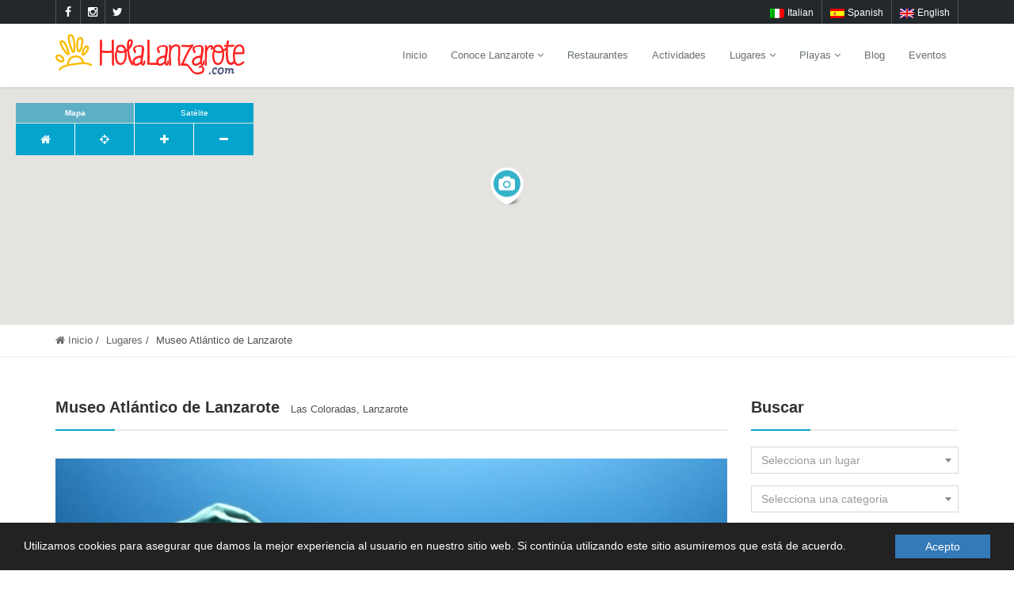

--- FILE ---
content_type: text/html; charset=UTF-8
request_url: https://holalanzarote.com/lugar/museo-atlantico-de-lanzarote
body_size: 10424
content:
<!DOCTYPE html>
<html lang="es">

<head>
    <meta charset="UTF-8">
    <meta http-equiv="X-UA-Compatible" content="IE=edge">
    <meta content='width=device-width, initial-scale=1, maximum-scale=1, user-scalable=no' name='viewport'>
    <meta name="csrf-token" content="CASvbb5spORpUaSQIKNDRnweAH5FALSJxy4oenQ7">

    <title>Museo Atlántico de Lanzarote - HolaLanzarote.com</title>
<meta name="description" content="A 12 metros de profundidad, el Museo Atlántico no es un museo cualquiera. Se trata del primer museo submarino de Europa, concebido para la preservación, conserv...">
<meta property="og:title" content="Museo Atlántico de Lanzarote" />
<meta property="og:description" content="A 12 metros de profundidad, el Museo Atlántico no es un museo cualquiera. Se trata del primer museo submarino de Europa, concebido para la preservación, conserv..." />
<meta property="og:url" content="https://holalanzarote.com/lugar/museo-atlantico-de-lanzarote" />
<meta property="og:type" content="place" />
<meta property="og:site_name" content="HolaLanzarote" />
<meta property="og:image" content="https://holalanzarote.com/images/big/museo-atlántico-de-lanzarote-hola-lanzarote-1.jpg" />

<meta name="twitter:site" content="@HolaLanzarote" />
<meta name="twitter:title" content="Museo Atlántico de Lanzarote" />
<meta name="twitter:description" content="A 12 metros de profundidad, el Museo Atlántico no es un museo cualquiera. Se trata del primer museo submarino de Europa, concebido para la preservación, conserv..." />
<meta name="twitter:images0" content="https://holalanzarote.com/images/big/museo-atlántico-de-lanzarote-hola-lanzarote-1.jpg" />

        <!-- Alternate languages -->
                        <link rel="alternate" hreflang="en" href=" https://holalanzarote.com/en/place/atlantic-museum"/>
                    <link rel="alternate" hreflang="es" href=" https://holalanzarote.com/lugar/museo-atlantico-de-lanzarote"/>
                    <link rel="alternate" hreflang="it" href=" https://holalanzarote.com/it/luogo/museo-atlantico"/>
            

    
    <!-- Fonts -->
    <link href="https://cdnjs.cloudflare.com/ajax/libs/font-awesome/4.5.0/css/font-awesome.min.css" rel='stylesheet' type='text/css'>
    <link href="https://fonts.googleapis.com/css?family=Lato:100,300,400,700" rel='stylesheet' type='text/css'>

    <!-- Favicons -->
    <link rel="apple-touch-icon" sizes="57x57" href="/favicons/apple-touch-icon-57x57.png">
    <link rel="apple-touch-icon" sizes="60x60" href="/favicons/apple-touch-icon-60x60.png">
    <link rel="apple-touch-icon" sizes="72x72" href="/favicons/apple-touch-icon-72x72.png">
    <link rel="apple-touch-icon" sizes="76x76" href="/favicons/apple-touch-icon-76x76.png">
    <link rel="apple-touch-icon" sizes="114x114" href="/favicons/apple-touch-icon-114x114.png">
    <link rel="apple-touch-icon" sizes="120x120" href="/favicons/apple-touch-icon-120x120.png">
    <link rel="apple-touch-icon" sizes="144x144" href="/favicons/apple-touch-icon-144x144.png">
    <link rel="apple-touch-icon" sizes="152x152" href="/favicons/apple-touch-icon-152x152.png">
    <link rel="apple-touch-icon" sizes="180x180" href="/favicons/apple-touch-icon-180x180.png">
    <link rel="icon" type="image/png" href="/favicons/favicon-32x32.png" sizes="32x32">
    <link rel="icon" type="image/png" href="/favicons/android-chrome-192x192.png" sizes="192x192">
    <link rel="icon" type="image/png" href="/favicons/favicon-96x96.png" sizes="96x96">
    <link rel="icon" type="image/png" href="/favicons/favicon-16x16.png" sizes="16x16">
    <link rel="shortcut icon" href="/favicons/favicon.ico">

    <link rel="manifest" href="/favicons/manifest.json">
    <link rel="mask-icon" href="/favicons/safari-pinned-tab.svg" color="#e69f17">
    <meta name="msapplication-TileColor" content="#da532c">
    <meta name="msapplication-TileImage" content="/favicons/mstile-144x144.png">
    <meta name="theme-color" content="#ffffff">


    <!-- Styles -->
    <!-- <link href="https://maxcdn.bootstrapcdn.com/bootstrap/3.3.6/css/bootstrap.min.css" rel="stylesheet"> -->
    <link href="https://holalanzarote.com/frontend_assets/plugins/bootstrap/bootstrap.min.css" rel="stylesheet" type="text/css" />

        <link href="https://holalanzarote.com/frontend_assets/plugins/select2/select2.min.css" rel="stylesheet" type="text/css" />

    <link href="https://holalanzarote.com/frontend_assets/css/frontend.css" rel="stylesheet">
    
    <link href="https://holalanzarote.com/frontend_assets/css/custom_frontend.css" rel="stylesheet">



        <link href="https://holalanzarote.com/frontend_assets/plugins/OwlCarousel2/assets/owl.carousel.min.css" rel="stylesheet" type="text/css" />
    <link href="https://holalanzarote.com/frontend_assets/plugins/OwlCarousel2/assets/owl.theme.default.min.css" rel="stylesheet" type="text/css" />

    <!-- HTML5 Shim and Respond.js IE8 support of HTML5 elements and media queries -->
    <!-- WARNING: Respond.js doesn't work if you view the page via file:// -->
    <!--[if lt IE 9]>
    <script src="https://oss.maxcdn.com/html5shiv/3.7.2/html5shiv.min.js"></script>
    <script src="https://oss.maxcdn.com/respond/1.4.2/respond.min.js"></script>
    <![endif]-->


    <!-- Begin Cookie Consent plugin by Silktide -->
    <script type="text/javascript">
        window.cookieconsent_options = {
            "message":"Utilizamos cookies para asegurar que damos la mejor experiencia al usuario en nuestro sitio web. Si contin&uacute;a utilizando este sitio asumiremos que est&aacute; de acuerdo.",
            "dismiss":"Acepto",
            /*"learnMore":"More info",
            "link":"https://holalanzarote.com/es/politica-de-cookies",*/
            "theme":"dark-bottom"
        };
    </script>

    <script type="text/javascript" src="//cdnjs.cloudflare.com/ajax/libs/cookieconsent2/1.0.9/cookieconsent.min.js"></script>
    <!-- End Cookie Consent plugin -->

</head>




<body id="app-layout">

    <header class="wrap-header-navbar">

    <!-- navbar-topline -->
    <div class="navbar-topline">
        <div class="container">
            <div class="row">
                <div class="col-lg-12 col-md-12">
                    <div class="navabar-topline-wraper">
                        <div class="toplinks-left pull-left clearfix">

                            <ul class="sociallinks">
                                                                    
                                                                    <li class="social-link-item facebook transition-all"><a target="_blank" rel="nofollow" href="https://www.facebook.com/HolaLanzarote/"><i class="fa fa-facebook"></i></a></li>
                                                                    
                                                                    <li class="social-link-item instagram transition-all"><a target="_blank" rel="nofollow" href="https://instagram.com/holalanzarote"><i class="fa fa-instagram"></i></a></li>
                                                                    <li class="social-link-item twitter transition-all"><a target="_blank" rel="nofollow" href="https://twitter.com/holalanzarote"><i class="fa fa-twitter"></i></a></li>
                                                            </ul>
                        </div>
                        <div class="toplinks-right pull-right clearfix">
                            <ul class="language-selector-links">
                                                                                                                                      <li>
                                            <a rel="alternate" hreflang="en" href=" https://holalanzarote.com/en/place/atlantic-museum">
                                                <img src="https://holalanzarote.com/frontend_assets/img/flags/en.png"><span class="hidden-xs">English</span>
                                            </a>
                                        </li>
                                                                            <li>
                                            <a rel="alternate" hreflang="es" href=" https://holalanzarote.com/lugar/museo-atlantico-de-lanzarote">
                                                <img src="https://holalanzarote.com/frontend_assets/img/flags/es.png"><span class="hidden-xs">Spanish</span>
                                            </a>
                                        </li>
                                                                            <li>
                                            <a rel="alternate" hreflang="it" href=" https://holalanzarote.com/it/luogo/museo-atlantico">
                                                <img src="https://holalanzarote.com/frontend_assets/img/flags/it.png"><span class="hidden-xs">Italian</span>
                                            </a>
                                        </li>
                                                                                                </ul>
                        </div>
                    </div>
                </div>
            </div>
        </div>
    </div>
    <!-- ./ navbar-topline -->



    <!-- main-navbar -->
    <nav class="navbar navbar-default navbar-static-top yamm sticky">
        <div class="container">
            <div class="navbar-header">

                <!-- Collapsed Hamburger -->
                <button type="button" class="navbar-toggle collapsed" data-toggle="collapse" data-target="#spark-navbar-collapse">
                    <span class="sr-only">Toggle Navigation</span>
                    <span class="icon-bar"></span>
                    <span class="icon-bar"></span>
                    <span class="icon-bar"></span>
                </button>

                <!-- Branding Image -->
                <a class="navbar-brand" href="https://holalanzarote.com">
                    <img src="https://holalanzarote.com/frontend_assets/img/logo.png">
                </a>
            </div>

            <div class="collapse navbar-collapse" id="spark-navbar-collapse">
                <!-- Right Side Of Navbar -->
                <ul class="nav navbar-nav navbar-right">
                    <!-- Paint menu items -->
                    <li class="hidden-sm hidden-md"><a href="https://holalanzarote.com">Inicio</a></li>
                    <li class="dropdown">
            <a href="#" class="dropdown-toggle" data-toggle="dropdown" role="button" aria-expanded="false">Conoce Lanzarote <i class="fa fa-angle-down"></i></a>
            <ul class="dropdown-menu multi-level" role="menu">
                <li><a href="http://holalanzarote.com/historia-de-lanzarote">Historia de Lanzarote</a></li>
                <li><a href="http://holalanzarote.com/origen-del-nombre-lanzarote">Origen de &quot;Lanzarote&quot;</a></li>
                <li><a href="http://holalanzarote.com/flora-y-fauna-de-lanzarote">Flora y Fauna</a></li>
                <li><a href="http://holalanzarote.com/costumbres-y-tradiciones-lanzarote">Costumbres y Tradiciones</a></li>
                <li><a href="http://holalanzarote.com/cesar-manrique">Vida de C&eacute;sar Manrique</a></li>
                <li><a href="http://holalanzarote.com/mercadillos-en-lanzarote">Mercadillos</a></li>
                <li><a href="http://holalanzarote.com/comida-tipica-de-lanzarote">Comida T&iacute;pica de Lanzarote</a></li>
                <li><a href="http://holalanzarote.com/telefonos-de-interes">Tel&eacute;fonos de Inter&eacute;s</a></li>
                <li><a href="http://rentacar.holalanzarote.com">Alquiler de coches en Lanzarote</a></li>
                <li><a href="http://holalanzarote.com/comparador-hoteles">Hoteles Baratos</a></li>
                <li><a href="http://holalanzarote.com/webcams">Webcams</a></li>
                <li><a href="http://holalanzarote.com/lugares/municipios">Municipios y pueblos</a></li>
                <li><a href="http://holalanzarote.com/tiempo-en-lanzarote">Tiempo en Lanzarote</a></li>
                <li><a href="http://holalanzarote.com/vinos-de-lanzarote">Vinos de Lanzarote</a></li>
                <li><a href="http://holalanzarote.com/lugares/bodegas">Bodegas</a></li>
                <li><a href="http://holalanzarote.com/vida-nocturna">Vida Nocturna</a></li>
    
            </ul>
        </li>
                <li><a href="http://holalanzarote.com/lugares/restaurantes">Restaurantes</a></li>
                <li><a href="http://holalanzarote.com/lugares/actividades">Actividades</a></li>
                <li class="dropdown">
            <a href="http://holalanzarote.com/lugares" class="dropdown-toggle" data-toggle="dropdown" role="button" aria-expanded="false">Lugares <i class="fa fa-angle-down"></i></a>
            <ul class="dropdown-menu multi-level" role="menu">
                <li class="dropdown-submenu">
            <a href="http://holalanzarote.com/lugares/museos" class="dropdown-toggle" data-toggle="dropdown" role="button" aria-expanded="false">Museos </a>
            <ul class="dropdown-menu multi-level" role="menu">
                <li><a href="http://holalanzarote.com/lugar/a-casa-jose-saramago">A Casa Jos&eacute; Saramago</a></li>
                <li><a href="http://holalanzarote.com/lugar/casa-museo-cesar-manrique">Casa-Museo C&eacute;sar Manrique</a></li>
                <li><a href="http://holalanzarote.com/lugar/centro-de-visitantes-e-interpretacion-mancha-blanca">Centro de Visitantes e Interpretaci&oacute;n (Mancha Blanca)</a></li>
                <li><a href="http://holalanzarote.com/lugar/fundacion-cesar-manrique-tahiche">Fundaci&oacute;n C&eacute;sar Manrique (Tah&iacute;che)</a></li>
                <li><a href="http://holalanzarote.com/lugar/museo-aeronautico-de-lanzarote">Museo Aeron&aacute;utico de Lanzarote</a></li>
                <li><a href="http://holalanzarote.com/lugar/museo-agricola-el-patio">Museo Agr&iacute;cola El Patio</a></li>
                <li><a href="http://holalanzarote.com/lugar/museo-de-la-pirateria-museo-del-emigrante-canario">Museo de la Pirater&iacute;a / Museo del Emigrante Canario</a></li>
                <li><a href="http://holalanzarote.com/lugar/museo-internacional-de-arte-contemporaneo">Museo Internacional de Arte Contempor&aacute;neo</a></li>
                <li><a href="http://holalanzarote.com/lugar/museo-del-vino-el-grifo">Museo del Vino El Grifo</a></li>
                <li><a href="http://holalanzarote.com/lugar/museo-etnografico-tanit"> Museo Etnogr&aacute;fico Tanit</a></li>
                <li><a href="http://holalanzarote.com/lugar/museo-atlantico-de-lanzarote">Museo Atl&aacute;ntico de Lanzarote</a></li>
    
            </ul>
        </li>
                <li><a href="http://holalanzarote.com/lugar/castillo-de-san-jose">Castillo de San Jos&eacute;</a></li>
                <li><a href="http://holalanzarote.com/lugar/charco-de-san-gines">Charco de San Gin&eacute;s</a></li>
                <li><a href="http://holalanzarote.com/lugar/castillo-de-san-gabriel">Castillo de San Gabriel</a></li>
                <li><a href="http://holalanzarote.com/lugar/charco-verde-o-laguna-de-los-clicos">Charco Verde</a></li>
                <li><a href="http://holalanzarote.com/lugar/jardin-de-cactus">Jard&iacute;n de Cactus</a></li>
                <li><a href="http://holalanzarote.com/lugar/jameos-del-agua">Jameos del Agua</a></li>
                <li><a href="http://holalanzarote.com/lugar/los-hervideros">Los Hervideros</a></li>
                <li><a href="http://holalanzarote.com/lugar/mirador-del-rio">Mirador del R&iacute;o</a></li>
                <li><a href="http://holalanzarote.com/lugar/monumento-al-campesino">Monumento al Campesino</a></li>
                <li><a href="http://holalanzarote.com/lugar/salinas-del-janubio">Salinas del Janubio</a></li>
                <li><a href="http://holalanzarote.com/lugar/timanfaya">Timanfaya</a></li>
                <li><a href="http://holalanzarote.com/lugar/el-bosquecillo">El Bosquecillo</a></li>
                <li><a href="http://holalanzarote.com/lugar/lagomar">Lagomar</a></li>
                <li><a href="http://holalanzarote.com/lugar/cueva-de-los-verdes">Cueva de los Verdes</a></li>
                <li><a href="http://holalanzarote.com/lugar/volcan-del-cuervo">Volc&aacute;n del Cuervo</a></li>
                <li><a href="http://holalanzarote.com/lugar/bomba-volcanica">Bomba Volc&aacute;nica</a></li>
                <li><a href="http://holalanzarote.com/lugar/rofera-de-teseguite">Rofera de Teseguite</a></li>
    
            </ul>
        </li>
                <li class="dropdown">
            <a href="/lugares/playas" class="dropdown-toggle" data-toggle="dropdown" role="button" aria-expanded="false">Playas <i class="fa fa-angle-down"></i></a>
            <ul class="dropdown-menu multi-level" role="menu">
                <li><a href="http://holalanzarote.com/lugares/playas/arrecife">Playas en Arrecife</a></li>
                <li><a href="http://holalanzarote.com/lugares/playas/haria">Playas en Har&iacute;a</a></li>
                <li><a href="http://holalanzarote.com/lugares/playas/la-graciosa">Playas en La Graciosa</a></li>
                <li><a href="http://holalanzarote.com/lugares/playas/san-bartolome">Playas en San Bartolom&eacute; y Playa Honda</a></li>
                <li><a href="http://holalanzarote.com/lugares/playas/teguise">Playas en Teguise, Famara y Costa Teguise</a></li>
                <li><a href="http://holalanzarote.com/lugares/playas/tias">Playas en T&iacute;as y Puerto del Carmen</a></li>
                <li><a href="http://holalanzarote.com/lugares/playas/tinajo">Playa en Tinajo</a></li>
                <li><a href="http://holalanzarote.com/lugares/playas/yaiza">Playas en Yaiza y Playa Blanca</a></li>
                <li><a href="http://holalanzarote.com/lugares/piscinas-naturales">Piscinas naturales</a></li>
    
            </ul>
        </li>
                <li><a href="http://holalanzarote.com/blog">Blog</a></li>
                <li><a href="http://holalanzarote.com/eventos">Eventos</a></li>
    



                    <!-- Authentication Links -->
                                  </ul>
            </div>
        </div>
    </nav>
</header>
    
    <div class="map-container">
    <div class="map-loading loading-image"></div>
    <div id="map-header"></div>

    <div class="map-control-container">
        <ul class="map-control-header">
            <li class="map-control-map-view active">Mapa</li>
            <li class="map-control-satellite-view control-last">Sat&eacute;lite</li>
        </ul>
        <ul class="map-control-menu-list">
            <li class="control-home"><i class="fa fa-home"></i></li>
            <li class="control-geolocate"><i class="fa fa-crosshairs"></i></li>
            <li class="control-zoom-in"><i class="fa fa-plus"></i></li>
            <li class="control-zoom-out control-last"><i class="fa fa-minus"></i></li>
        </ul>
    </div>
</div>

    <div class="bor-bottom">
    <div class="container">
        <div class="row">
            <div class="col-lg-12">
                <div class="breadcrumbs breadcrumbs-special">
                    <ol id="crumbs">
                        <li><a href="https://holalanzarote.com"><i class="fa fa-home"></i> Inicio</a></li>
                                                                                                                        <li><a href="https://holalanzarote.com/lugares">Lugares</a></li>
                                                                                        <li class="active">Museo Atl&aacute;ntico de Lanzarote</li>
                                            </ol>
                </div>
            </div>
        </div>
    </div>
</div>
    <div class="container main-container-page" itemtype="http://schema.org/Place">
        <div class="row">
            <!-- Contenido principal -->
            <div class="col-lg-9 col-md-8 col-sm-12 col-xs-12">
                <div class="item-title-bar">
                    <h1 itemprop="name" class="item-title-text">Museo Atl&aacute;ntico de Lanzarote</h1>
                    <span class="item-subtitle"> Las Coloradas,  Lanzarote</span>
                </div>
                <br>

                <!-- Carousel big-item-image-->
                <div id="big-slider" class="owl-carousel owl-theme">
                                            <div class="item"><img class="owl-lazy" data-src="https://holalanzarote.com/images/big/museo-atl&aacute;ntico-de-lanzarote-hola-lanzarote-1.jpg" alt="Museo Atl&aacute;ntico de Lanzarote" title="Museo Atl&aacute;ntico de Lanzarote"></div>
                                            <div class="item"><img class="owl-lazy" data-src="https://holalanzarote.com/images/big/museo-atl&aacute;ntico-de-lanzarote-hola-lanzarote-2.jpg" alt="Museo Atl&aacute;ntico de Lanzarote" title="Museo Atl&aacute;ntico de Lanzarote"></div>
                                            <div class="item"><img class="owl-lazy" data-src="https://holalanzarote.com/images/big/museo-atl&aacute;ntico-de-lanzarote-hola-lanzarote-6.jpg" alt="Museo Atl&aacute;ntico de Lanzarote" title="Museo Atl&aacute;ntico de Lanzarote"></div>
                                            <div class="item"><img class="owl-lazy" data-src="https://holalanzarote.com/images/big/museo-atl&aacute;ntico-de-lanzarote-hola-lanzarote-4-jason-decaires-taylor-artista.jpg" alt="Museo Atl&aacute;ntico de Lanzarote" title="Museo Atl&aacute;ntico de Lanzarote"></div>
                                            <div class="item"><img class="owl-lazy" data-src="https://holalanzarote.com/images/big/museo-atl&aacute;ntico-de-lanzarote-hola-lanzarote-5.jpg" alt="Museo Atl&aacute;ntico de Lanzarote" title="Museo Atl&aacute;ntico de Lanzarote"></div>
                                     </div>
                <!-- \. Carousel big-item-image-->


                <!-- Carousel thumbs-->
                <div id="sub-slider" class="owl-carousel">
                                            <div class="item"><img src="https://holalanzarote.com/images/thumbnail/museo-atl&aacute;ntico-de-lanzarote-hola-lanzarote-1.jpg" alt="" title="" /></div>
                                            <div class="item"><img src="https://holalanzarote.com/images/thumbnail/museo-atl&aacute;ntico-de-lanzarote-hola-lanzarote-2.jpg" alt="" title="" /></div>
                                            <div class="item"><img src="https://holalanzarote.com/images/thumbnail/museo-atl&aacute;ntico-de-lanzarote-hola-lanzarote-6.jpg" alt="" title="" /></div>
                                            <div class="item"><img src="https://holalanzarote.com/images/thumbnail/museo-atl&aacute;ntico-de-lanzarote-hola-lanzarote-4-jason-decaires-taylor-artista.jpg" alt="" title="" /></div>
                                            <div class="item"><img src="https://holalanzarote.com/images/thumbnail/museo-atl&aacute;ntico-de-lanzarote-hola-lanzarote-5.jpg" alt="" title="" /></div>
                                    </div>

                <!-- \. Carousel thumbs -->

                <div class="itempage-sharebar">
    <ul class="sharebar-icons clearfix">
        <li>
            <a title="share" class="sharebar-fb" onclick="window.open(this.href,'targetWindow','toolbar=no,location=no,status=no,menubar=no,scrollbars=yes,resizable=yes,width=640,height=480');event.preventDefault();" href="http://www.facebook.com/share.php?u=https://holalanzarote.com/lugar/museo-atlantico-de-lanzarote/&amp;title=Museo Atl&aacute;ntico de Lanzarote"><i class="fa fa-facebook"></i></a>
        </li>
        <li>
            <a title="share" class="sharebar-twitter" onclick="window.open(this.href,'targetWindow','toolbar=no,location=no,status=no,menubar=no,scrollbars=yes,resizable=yes,width=640,height=480');event.preventDefault();" href="http://twitter.com/share?text=Museo Atl&aacute;ntico de Lanzarote&amp;url=https://holalanzarote.com/lugar/museo-atlantico-de-lanzarote"><i class="fa fa-twitter"></i></a>
        </li>
        <li>
            <a title="share" class="sharebar-google" onclick="window.open(this.href,'targetWindow','toolbar=no,location=no,status=no,menubar=no,scrollbars=yes,resizable=yes,width=640,height=480');event.preventDefault();" href="https://plus.google.com/share?url=https://holalanzarote.com/lugar/museo-atlantico-de-lanzarote"><i class="fa fa-google-plus"></i></a>
        </li>
        <li>
            <a title="share" class="sharebar-linkedin" onclick="window.open(this.href,'targetWindow','toolbar=no,location=no,status=no,menubar=no,scrollbars=yes,resizable=yes,width=640,height=480');event.preventDefault();" href="http://www.linkedin.com/shareArticle?mini=true&amp;url=https://holalanzarote.com/lugar/museo-atlantico-de-lanzarote/&amp;title=Museo Atl&aacute;ntico de Lanzarote"><i class="fa fa-linkedin"></i></a>
        </li>
                <li>
            <a title="share" class="sharebar-pinterest" onclick="window.open(this.href,'targetWindow','toolbar=no,location=no,status=no,menubar=no,scrollbars=yes,resizable=yes,width=640,height=480');event.preventDefault();" href="http://pinterest.com/pin/create/bookmarklet/?media=https://holalanzarote.com/images/big/museo-atl&aacute;ntico-de-lanzarote-hola-lanzarote-1.jpg&amp;url=https://holalanzarote.com/lugar/museo-atlantico-de-lanzarote/&amp;description=Museo Atl&aacute;ntico de Lanzarote;"><i class="fa fa-pinterest"></i></a>
        </li>
            </ul>

    <ul class="sharebar-others">
        <li class="hidden-xs hidden-sm">
            <a onclick="javascript:window.print();"><i class="fa fa-print"></i> print</a>
        </li>
    </ul>
</div>




                <!-- Panel con la informacion, detalles, etc del sitio -->
                <div class="nav-tabs-custom">
                    <ul class="nav nav-tabs">
                        <li class="active"><a data-toggle="tab" href="#tab-item-information">Informaci&oacute;n</a></li>
                                                    <li><a data-toggle="tab" href="#tab-item-details">Detalles</a></li>
                                                                            <li><a data-toggle="tab" href="#tab-item-opening-hours">Horario</a></li>
                                                                            <li class="li-detail-map"><a data-toggle="tab" href="#tab-item-map">Mapa</a></li>
                                            </ul>
                    <div class="tab-content no-padding">
                        <!-- Tab de información -->
                        <div id="tab-item-information" class="tab-pane active">
                            <p>A 12 metros de profundidad, el Museo Atl&aacute;ntico no es un museo cualquiera. Se trata del primer museo submarino de Europa, concebido para la preservaci&oacute;n, conservaci&oacute;n y educaci&oacute;n del medio marino y la naturaleza.</p>
<p>Es obra del artista Jason deCaires Taylor, cuyos trabajos son una llamada a la defensa de los &oacute;ceanos.</p>
<p>El proyecto est&aacute; creando un gran arrecife artificial formado por un conjunto de instalaciones escult&oacute;ricas realizadas en hormig&oacute;n de pH neutro que, con el transcurso del tiempo, servir&aacute;n para incrementar la biomasa marina y facilitar la reproducci&oacute;n de las especies de la isla.<br />El Museo Atl&aacute;ntico se encuentra en la costa sur de Lanzarote, en la Bah&iacute;a de Las Coloradas, abarcando una superficie de dos mil 500 metros cuadrados, siendo accesible para buceadores y submarinistas.</p>
<p>&nbsp;</p>
<p><strong>M&aacute;s informaci&oacute;n:</strong></p>
<p>Horario oficina: 10:00 a 17:00 horas. (lunes a viernes).</p>
<p>&Uacute;ltima inmersi&oacute;n: 15:40 horas.</p>
<p>Adultos residentes canarios: 20% descuento.</p>
<p>Tiempo estimado de visita:&nbsp;1 hora m&aacute;ximo en el agua.</p>
<p>Para realizar diving, si se es menor de edad se necesita una autorizaci&oacute;n firmada por los padres.</p>
<p>Seg&uacute;n PADI se establece la siguiente norma: 8 a&ntilde;os pueden bajar hasta 2,5 metros;&nbsp;10 a&ntilde;os pueden bajar hasta 12 metros y&nbsp;15 a&ntilde;os pueden sumergirse hasta una profundidad de 18 metros. En el caso de snorkelling debe tener m&iacute;nimo 8 a&ntilde;os y saber nadar.</p>
<p style="text-align: center;"><strong>&nbsp;</strong></p>
<p style="text-align: center;"><strong>*La entrada se contrata directamente con los centros de buceo y el coste&nbsp;seg&uacute;n la inmersi&oacute;n y la contrataci&oacute;n del barco.</strong></p>
<p style="text-align: center;"><a class="btn-webchat" href="https://www.holalanzarote.com/lugar/bautizo-de-buceo-y-museo-atlantico-con-native-diving" target="_blank">Reserva Ahora Tu Inmersi&oacute;n</a></p>
<p>&nbsp;</p>
                        </div>
                        <!-- Tab de detalles solo para negocios -->
                                                    <div id="tab-item-details" class="tab-pane">
                                <div class="row">
                                    <div class="col-sm-4 details-image-container">
                                                                                    <img class="img-responsive" alt="" src="https://holalanzarote.com/images/thumbnail/museo-atl&aacute;ntico-de-lanzarote-hola-lanzarote-1.jpg">
                                                                            </div>
                                    <div class="col-sm-8">
                                        <div class="business_info">
                                            <table class="table table-striped">
                                                <tbody>
                                                                                                                                                                                                                                                                                                                                                </tbody>
                                            </table>
                                        </div>
                                    </div>

                                </div>
                            </div>
                                                                            <div id="tab-item-opening-hours" class="tab-pane">
                                <div class="row">
                                    <div class="col-sm-4 details-image-container">
                                                                                    <img class="img-responsive" alt="" src="https://holalanzarote.com/images/thumbnail/museo-atl&aacute;ntico-de-lanzarote-hola-lanzarote-1.jpg">
                                                                            </div>
                                    <div class="col-sm-8">
                                        <div class="business_info">
                                            <table class="table table-striped">
                                                <tbody>
                                                    <tr><td>Lunes</td><td>10:00 - 16:00</td><tr><td>Martes</td><td>10:00 - 16:00</td><tr><td>Miércoles</td><td>10:00 - 16:00</td><tr><td>Jueves</td><td>10:00 - 16:00</td><tr><td>Viernes</td><td>10:00 - 16:00</td><tr><td>Sábado</td><td>10:00 - 16:00</td><tr><td>Domingo</td><td>10:00 - 16:00</td></tr>
                                                </tbody>
                                            </table>
                                        </div>
                                    </div>
                                </div>
                            </div>
                                                                                <!-- Tab de mapa -->
                            <div id="tab-item-map" class="tab-pane">
                                <div class="coordinates"><label>Latitud:</label> <span class="latitude">28.8549159</span>&nbsp;<label>Longitud:</label><span class="longitude">-13.7988154</span></div>
                                <div class="map-container">
                                    <div id="map-item-detail"></div>
                                </div>
                                <div class="item-map-directions">
    <form id="map-directions-form">
        <div class="row">
            <div class="col-lg-3 col-md-3 col-sm-4 col-xs-12">
                <label for="gdtype">
                    <select class="form-control" id="gdtype" name="gdtype">
                        <option value="DRIVING">En coche</option>
                        <option value="WALKING">Andando</option>
                        <option value="BICYCLING">En bicicleta</option>
                        <option value="TRANSIT">Tr&aacute;fico</option>
                    </select>
                </label>
            </div>
            <div class="col-lg-7 col-md-6 col-sm-5 col-xs-12">
                <div class="input-group">
                    <input type="text" name="gdlocations" id="gdlocations" class="form-control" placeholder="Introduce tu localizaci&oacute;n" autocomplete="off">
                    <span id="gdirections_geolocateme" class="input-group-addon"><svg xmlns="http://www.w3.org/2000/svg" height="16px" viewBox="0 0 48 48" width="16px" class="gdirections-locatemebut  replaced-svg"><path d="M0 0h48v48h-48z" fill="none"></path><path d="M24 16c-4.42 0-8 3.58-8 8s3.58 8 8 8 8-3.58 8-8-3.58-8-8-8zm17.88 6c-.92-8.34-7.54-14.96-15.88-15.88v-4.12h-4v4.12c-8.34.92-14.96 7.54-15.88 15.88h-4.12v4h4.12c.92 8.34 7.54 14.96 15.88 15.88v4.12h4v-4.12c8.34-.92 14.96-7.54 15.88-15.88h4.12v-4h-4.12zm-17.88 16c-7.73 0-14-6.27-14-14s6.27-14 14-14 14 6.27 14 14-6.27 14-14 14z" class="locateme-iconsvg"></path></svg><div class="search-locatemebutloading"></div></span>
                </div>
            </div>
            <div class="col-lg-2 col-md-3 col-sm-3 col-xs-12">
                <a class="btn btn-default btn-flat gdbutton" >Ruta</a>
            </div>
        </div>
    </form>
</div>
<div id="directions-panel"></div>                            </div>
                                            </div>
                </div>


                <br/>



                <br/>
                <div class="item-page-container-header">
                    Caracter&iacute;sticas
                </div>
                <ul class="item-features-list">
                                    <li>
                        <span class="fa-stack">
                            <i class="fa fa-square fa-stack-2x"></i>
                            <i class="fa fa-check fa-stack-1x fa-inverse"></i>
                        </span>
                        Acu&aacute;ticas
                    </li>
                                    <li>
                        <span class="fa-stack">
                            <i class="fa fa-square fa-stack-2x"></i>
                            <i class="fa fa-check fa-stack-1x fa-inverse"></i>
                        </span>
                        Aventura
                    </li>
                                </ul>

                                    <br/>
                    <br/>
                    <div class="item-page-container-header">
                        Precios
                    </div>
                    <table class="item-prices table">
                        <tbody>
                                                            <tr>
                                    <td>Adulto Buceo / Adult Diver</td><td>12.00 &euro;</td>
                                </tr>
                                                            <tr>
                                    <td>Adultos Snorkel / Adult Snorkel</td><td>8.00 &euro;</td>
                                </tr>
                                                    </tbody>
                    </table>
                
                <br/>
                         </div>
            <!-- \. Contenido principal -->

            <!-- Sidebar -->
            <div class="col-lg-3 col-md-4 col-sm-12 col-xs-12">
                <div class="sidebar-widget">
    <div class="widget-header">
        Buscar
    </div>
    <div class="widget-content">
        <form role="form" action="https://holalanzarote.com/lugares/buscar" method="GET" accept-charset="UTF-8">
            <div class="form-group">
                <select id="select2-search-items" style="width:100%" class="form-control select2" name="search"></select>
            </div>
            <div class="form-group">
                <select id="select2-search-category" style="width:100%"  class="form-control select2" name="category">
                     <option></option><optgroup label='Playas'>
                        <option value='1' >Playas  (Todos)</option><option value='8' > Piscinas naturales </option></optgroup><optgroup label='Restaurantes'>
                        <option value='2' >Restaurantes  (Todos)</option></optgroup><optgroup label='Actividades'>
                        <option value='3' >Actividades  (Todos)</option></optgroup><optgroup label='Puntos de interés'>
                        <option value='4' >Puntos de interés  (Todos)</option><option value='5' > Museos </option></optgroup><optgroup label='Municipios'>
                        <option value='7' >Municipios  (Todos)</option></optgroup><optgroup label='Bodegas'>
                        <option value='9' >Bodegas  (Todos)</option></optgroup>
                                    </select>
            </div>
            <div class="form-group">
                <select id="select2-search-location" style="width:100%" class="form-control select2" name="location">
                    <option></option>
                                            <option value="1" >Arrecife</option>
                                            <option value="2" >Teguise</option>
                                            <option value="3" >Har&iacute;a</option>
                                            <option value="4" >San Bartolom&eacute;</option>
                                            <option value="5" >Tinajo</option>
                                            <option value="6" >Yaiza</option>
                                            <option value="7" >T&iacute;as</option>
                                            <option value="8" >La Graciosa</option>
                                    </select>
            </div>
            <button type="submit" class="btn btn-primary form-control">
                <i class="fa fa-search"></i> Buscar
            </button>

            <div id="ajax-cat-features">
                            </div>
        </form>
    </div>
</div>                <br/>
                <div class="sidebar-widget sidebar-widget-ad">
        <div class="widget-header">Publicidad</div>
        <div class="widget-content">
            <script async src="//pagead2.googlesyndication.com/pagead/js/adsbygoogle.js"></script>
<!-- Responsive HolaLanz -->
<ins class="adsbygoogle"
     style="display:block"
     data-ad-client="ca-pub-5130121836704981"
     data-ad-slot="9203743359"
     data-ad-format="auto"></ins>
<script>
(adsbygoogle = window.adsbygoogle || []).push({});
</script>
        </div>
    </div>
            </div>
            <!-- \. Sidebar -->
        </div>
        <br/>
        <div class="related-items-widget">
    <div class="widget-header">
        Sitios relacionados
    </div>
    <div class="widget-content">
        <div id="related-items-slider" class="owl-carousel owl-theme">
                            <div class="item">
                    <div class="list-item">
    <div class="listing-item-inner">
        <div class="listing-image-container listing-subitem">
            <a href="https://holalanzarote.com/lugar/casa-museo-cesar-manrique">
                                    <img alt="" src="https://holalanzarote.com/images/thumbnail/casa-museo-cesar-manrique-2.jpg">
                            </a>
        </div>

        <div class="listing-detail-container listing-subitem">
            <ul class="listing-item-details">
                <li class="listing-item-title">
                    <a href="https://holalanzarote.com/lugar/casa-museo-cesar-manrique">Casa-Museo C&eacute;sar Manrique</a>
                </li>
                <li class="listing-address">Calle C&eacute;sar Manrique, 70</li>
            </ul>
        </div>

        <div class="listing-excerpt listing-subitem">La Casa-Museo C&eacute;sar Manrique est&aacute; situada en Har&iacute;a. El artista lanzaro ...</div>

    </div>
</div>
                </div>
                            <div class="item">
                    <div class="list-item">
    <div class="listing-item-inner">
        <div class="listing-image-container listing-subitem">
            <a href="https://holalanzarote.com/lugar/centro-de-visitantes-e-interpretacion-mancha-blanca">
                                    <img alt="" src="https://holalanzarote.com/images/thumbnail/centro-de-visitantes-de-mancha-blanca-tinajo-2.jpg">
                            </a>
        </div>

        <div class="listing-detail-container listing-subitem">
            <ul class="listing-item-details">
                <li class="listing-item-title">
                    <a href="https://holalanzarote.com/lugar/centro-de-visitantes-e-interpretacion-mancha-blanca">Centro de Visitantes e Interpretaci&oacute;n (Mancha Blan ...</a>
                </li>
                <li class="listing-address">Lugar Tinguat&oacute;n, 35560 Mancha Blanca, Tinajo</li>
            </ul>
        </div>

        <div class="listing-excerpt listing-subitem">Entre un mar de lavas, el Centro de Visitantes e Interpretaci&oacute;n Mancha ...</div>

    </div>
</div>
                </div>
                            <div class="item">
                    <div class="list-item">
    <div class="listing-item-inner">
        <div class="listing-image-container listing-subitem">
            <a href="https://holalanzarote.com/lugar/fundacion-cesar-manrique-tahiche">
                                    <img alt="" src="https://holalanzarote.com/images/thumbnail/fundaci&oacute;n-c&eacute;sar-manrique-escultura-colores-1.jpg">
                            </a>
        </div>

        <div class="listing-detail-container listing-subitem">
            <ul class="listing-item-details">
                <li class="listing-item-title">
                    <a href="https://holalanzarote.com/lugar/fundacion-cesar-manrique-tahiche">Fundaci&oacute;n C&eacute;sar Manrique (Tah&iacute;che) </a>
                </li>
                <li class="listing-address">Jorge Luis Borges, 10 </li>
            </ul>
        </div>

        <div class="listing-excerpt listing-subitem">La Fundaci&oacute;n C&eacute;sar Manrique se encuentra en la casa estudio en la que ...</div>

    </div>
</div>
                </div>
                            <div class="item">
                    <div class="list-item">
    <div class="listing-item-inner">
        <div class="listing-image-container listing-subitem">
            <a href="https://holalanzarote.com/lugar/museo-aeronautico-de-lanzarote">
                                    <img alt="" src="https://holalanzarote.com/images/thumbnail/museo-aeron&aacute;utico-de-lanzarote-aeropuerto-2-hola-lanzarote.jpg">
                            </a>
        </div>

        <div class="listing-detail-container listing-subitem">
            <ul class="listing-item-details">
                <li class="listing-item-title">
                    <a href="https://holalanzarote.com/lugar/museo-aeronautico-de-lanzarote">Museo Aeron&aacute;utico de Lanzarote</a>
                </li>
                <li class="listing-address"> Aeropuerto de Lanzarote</li>
            </ul>
        </div>

        <div class="listing-excerpt listing-subitem">El Museo Aeron&aacute;utico de Lanzarote se encuentra en el recinto del mismo ...</div>

    </div>
</div>
                </div>
                            <div class="item">
                    <div class="list-item">
    <div class="listing-item-inner">
        <div class="listing-image-container listing-subitem">
            <a href="https://holalanzarote.com/lugar/museo-agricola-el-patio">
                                    <img alt="" src="https://holalanzarote.com/images/thumbnail/museo-agr&iacute;cola-el-patio-5-hola-lanzarote.jpg">
                            </a>
        </div>

        <div class="listing-detail-container listing-subitem">
            <ul class="listing-item-details">
                <li class="listing-item-title">
                    <a href="https://holalanzarote.com/lugar/museo-agricola-el-patio">Museo Agr&iacute;cola El Patio</a>
                </li>
                <li class="listing-address"> 35558 Tiagua</li>
            </ul>
        </div>

        <div class="listing-excerpt listing-subitem">El Museo Agr&iacute;cola El Patio&nbsp;est&aacute; ubicado en Tiagua, en la mayor y m&aacute;s a ...</div>

    </div>
</div>
                </div>
                            <div class="item">
                    <div class="list-item">
    <div class="listing-item-inner">
        <div class="listing-image-container listing-subitem">
            <a href="https://holalanzarote.com/lugar/museo-internacional-de-arte-contemporaneo">
                                    <img alt="" src="https://holalanzarote.com/images/thumbnail/miac-lanzarote-1-hola-lanzarote.jpg">
                            </a>
        </div>

        <div class="listing-detail-container listing-subitem">
            <ul class="listing-item-details">
                <li class="listing-item-title">
                    <a href="https://holalanzarote.com/lugar/museo-internacional-de-arte-contemporaneo">Museo Internacional de Arte Contempor&aacute;neo</a>
                </li>
                <li class="listing-address">Castillo de San Jos&eacute;, Carretera los Castillos, 51</li>
            </ul>
        </div>

        <div class="listing-excerpt listing-subitem">Opciones de Compra
Compra Bono de Entradas
&nbsp;
El Museo Internacional ...</div>

    </div>
</div>
                </div>
                    </div>
    </div>
</div>    </div>

    <div class="top-footer">
    <div class="container">
        <div class="row">
            <div class="col-lg-3 col-md-3">
                <div class="section-header">
                    Sobre HolaLanzarote
                </div>
                <div class="section-content">
                    HolaLanzarote.com te ayuda a encontrar las mejores experiencias y lugares que Lanzarote ofrece. Paisajes espectaculares, actividades incre&iacute;bles, rincones rom&aacute;nticos y restaurantes que te conquistar&aacute;n con sus exquisitos platos, todo en un solo lugar. Descubre y Vive las Mejores Experiencias.
                </div>
            </div>
            <div class="col-lg-3 col-md-3">
                <div class="section-header">
                    &Uacute;ltimas noticias
                </div>
                <div class="section-content">
                                            <ul class="list-unstyled">
                                                    <li><i class="fa fa-newspaper-o"></i> &nbsp;<a href="https://holalanzarote.com/blog/tu-cuenta-bancaria-en-el-reino-unido-tambien-desde-espana">Tu cuenta bancaria en el Reino Unido, tambi&eacute;n desde Espa&ntilde;a</a></li>
                                                    <li><i class="fa fa-newspaper-o"></i> &nbsp;<a href="https://holalanzarote.com/blog/la-mejor-tarjeta-para-los-viajeros-cuenta-gratuita-n26">&iquest;Es Esta La Mejor Tarjeta Para Viajeros? Cons&iacute;guela Totalmente Gratis</a></li>
                                                    <li><i class="fa fa-newspaper-o"></i> &nbsp;<a href="https://holalanzarote.com/blog/Cosas-que-hacer-este-fin-de-semana-en-lanzarote-30-2018">8 Cosas que Hacer este Fin de Semana en Lanzarote</a></li>
                                                </ul>
                                    </div>
            </div>
            <div class="col-lg-3 col-md-3">
                <div class="section-header">
                    &Uacute;ltimos Lugares
                </div>
                <div class="section-content">
                                            <ul class="list-unstyled">
                                                            <li>
                                    <i class="fa fa-map-o"></i> &nbsp;<a href="https://holalanzarote.com/lugar/domus-pompei">Domus Pompei</a>
                                </li>
                                                            <li>
                                    <i class="fa fa-map-o"></i> &nbsp;<a href="https://holalanzarote.com/lugar/chutney-mary">Chutney Mary</a>
                                </li>
                                                            <li>
                                    <i class="fa fa-map-o"></i> &nbsp;<a href="https://holalanzarote.com/lugar/grill-la-vaca-loca">Grill La Vaca Loca </a>
                                </li>
                                                            <li>
                                    <i class="fa fa-map-o"></i> &nbsp;<a href="https://holalanzarote.com/lugar/ca-marcos">Ca&#039; Marcos</a>
                                </li>
                                                    </ul>
                    
                </div>
            </div>
            <div class="col-lg-3 col-md-3">
                <div class="section-content footer-ad">
                    <!-- localixo ad goes here -->
                </div>
            </div>
        </div>
    </div>
</div>
    <a class="page-up-button" title="" style="display: none;"><i class="fa fa-angle-up"></i></a>
    <footer class="layout-footer">
    <div class="container">
        <div class="row">
            <div class="footer-text col-lg-12">HolaLanzarote 2.0.1</div>
            <div class="col-lg-12">
                <ul class="footer-menu ">
                                            <li>&nbsp;<a href="http://holalanzarote.com/quienes-somos">Sobre HolaLanzarote.com</a> / </li>
                                            <li>&nbsp;<a href="http://holalanzarote.com/aviso-legal">Aviso Legal</a> / </li>
                                            <li>&nbsp;<a href="http://holalanzarote.com/politica-de-privacidad">Pol&iacute;tica de privacidad</a> / </li>
                                            <li>&nbsp;<a href="http://holalanzarote.com/partners">Partners</a> / </li>
                                    </ul>
            </div>
        </div>
    </div>
</footer>
    <!-- REQUIRED JS SCRIPTS -->
<!-- <script src="https://cdnjs.cloudflare.com/ajax/libs/jquery/2.1.4/jquery.min.js"></script> -->
<script src="https://holalanzarote.com/frontend_assets/plugins/jQuery/jQuery-2.1.4.min.js" type="text/javascript"></script>
<!--<script src="https://maxcdn.bootstrapcdn.com/bootstrap/3.3.6/js/bootstrap.min.js"></script>-->
<script src="https://holalanzarote.com/frontend_assets/plugins/bootstrap/bootstrap.min.js" type="text/javascript"></script>

<script src="https://holalanzarote.com/frontend_assets/plugins/sticky/jquery.sticky.js" type="text/javascript"></script>

<!-- Select2 -->
<script src="https://holalanzarote.com/frontend_assets/plugins/select2/select2.min.js" type="text/javascript"></script>
<script>

    $.ajaxSetup({
        headers: {
            'X-CSRF-TOKEN': $('meta[name="csrf-token"]').attr('content')
        }
    });


</script>


    <script src="https://holalanzarote.com/frontend_assets/plugins/OwlCarousel2/owl.carousel.min.js" type="text/javascript"></script>
    <script src="https://holalanzarote.com/frontend_assets/plugins/bootstrap-rating/bootstrap-rating.min.js" type="text/javascript"></script>

    <script type="text/javascript">
        $(document).ready(function() {
            var $sync1 = $("#big-slider"),
                    $sync2 = $("#sub-slider"),
                    flag = false,
                    duration = 300;

            $sync1.owlCarousel({
                    items: 1,
                    loop:true,
                    lazyLoad: true,
                    animateOut: 'fadeOut',
                    margin: 10,
                    autoPlay:true,
                    autoplayHoverPause : true,
                    autoplayTimeout:5000,
                    dots:false,
                    nav: true,
                    navText:["<i class='fa fa-angle-left'></i>","<i class='fa fa-angle-right'></i>"],
            }).on('changed.owl.carousel', function (e) {
                if (!flag) {
                    flag = true;
                    $sync2.trigger('to.owl.carousel', [e.item.index, duration, true]);
                    flag = false;
                }
            });

            $sync2.owlCarousel({
                items: 6,
                responsiveClass: true,
                responsive: {
                    0: {
                        items: 3
                    },
                    480: {
                        items: 5
                    },
                    1120: {
                        items: 6,
                    }
                },
                margin:10,
                dots:false,
                nav: true,
                navText:["<i class='fa fa-angle-left'></i>","<i class='fa fa-angle-right'></i>"],
                /*center: true*/
            }).on('click', '.owl-item', function () {
                    $sync1.trigger('to.owl.carousel', [$(this).index(), duration, true]);
            }).on('changed.owl.carousel', function (e) {
                if (!flag) {
                    flag = true;
                    $sync1.trigger('to.owl.carousel', [e.item.index, duration, true]);
                    flag = false;
                }
            });




            $(document).on('click', '.pagination a', function (e) {
                getReviews($(this).attr('href').split('page=')[1]);
                e.preventDefault();
            });

            function getReviews(page) {
                $.ajax({
                    url : 'https://holalanzarote.com/items/reviews?id=118&page=' + page,
                    dataType: 'json',
                }).done(function (data) {
                    $('.item-reviews ul').html(data['data']);
                    $('.item-reviews .pagination-block').html(data['links']);
                    $('.review-rating input').rating();
                    //location.hash = page;
                }).fail(function () {
                    alert('Reviews could not be loaded.');
                });
            }

        });
    </script>

    <!-- Scripts Mapa -->
    <!-- <script type="text/javascript" src="https://maps.google.com/maps/api/js?sensor=true&libraries=places&language=es"></script>-->
    <script type="text/javascript" src="https://maps.google.com/maps/api/js?key=AIzaSyBCvLLatNZ8woEgC3ti0nqa2jM_IFa1wCM&libraries=places&language=es"></script>
	
    <script src="https://holalanzarote.com/frontend_assets/plugins/gmap3/gmap3.min.js" type="text/javascript"></script>
    <script>
        var csrf_token = 'CASvbb5spORpUaSQIKNDRnweAH5FALSJxy4oenQ7';
        var url_get_marker_info = 'https://holalanzarote.com/map/marker-info'; //Va aqui por temas de localizacion del resultado
        var data_get_markers = {singlepoint:true, item_id:118}
    </script>
    <script src="https://holalanzarote.com/frontend_assets/plugins/gmap3/richmarker.min.js" type="text/javascript"></script>
    <script src="https://holalanzarote.com/frontend_assets/js/map-config.js" type="text/javascript"></script>


    <script src="https://holalanzarote.com/frontend_assets/plugins/select2/i18n/es.js" type="text/javascript"></script>

    <script>
        $(function () {
            /* Item select2 */
            $("#select2-search-items").select2({
                placeholder: "Selecciona un lugar",
                language: "es",
                minimumInputLength: 3,
                allowClear: true,
                ajax: {
                    url: 'https://holalanzarote.com/items/autocomplete',
                    dataType: 'json',
                    data: function (params) {
                        var query = {
                            search: params.term,
                            page: params.page,
                            _token: 'CASvbb5spORpUaSQIKNDRnweAH5FALSJxy4oenQ7'
                        }
                        // Query paramters will be ?search=[term]&page=[page]
                        return query;
                    },
                    processResults: function (data) {
                        return {
                            results: data
                        };
                    },
                    cache: true
                }
            });
            /* Category select2 */
            $("#select2-search-category").select2({
                placeholder: "Selecciona una categoria",
                language: "es",
                allowClear: true
            });
            /* Location select2 */
            $("#select2-search-location").select2({
                placeholder: "Selecciona un lugar",
                language: "es",
                allowClear: true
            });

            /** Si cambiamos la categoria se cambian los features a escoger **/
            $('#select2-search-category').on('change', function() {
                if (this.value > 0) {
                    $('#ajax-cat-features').empty();
                    $.ajax({
                        url: "https://holalanzarote.com/ajax/features",
                        method: "POST",
                        data: {
                            category_id: this.value,
                            _token: 'CASvbb5spORpUaSQIKNDRnweAH5FALSJxy4oenQ7',
                        },
                        dataType: "json",

                    }).done(function( data_features ) {
                        if(data_features.length > 0) {
                            var features_checkboxes = '<div class="widget-search-features-box">';
                            $.each(data_features, function (index, feature) {
                                features_checkboxes = features_checkboxes + '<div class="checkbox">' +
                                        '<label>' + '<input name="features[]" type="checkbox" value="' + feature.id + '">' + feature.name + '</div>';
                            });
                            features_checkboxes += '</div>';
                            $('#ajax-cat-features').html(features_checkboxes);
                        }
                    });
                } else {
                     $('#ajax-cat-features').empty();
                }
            });

        })
    </script>

<script type="text/javascript">
    $(document).ready(function() {
                var $related_items = $("#related-items-slider");
                $related_items.owlCarousel({
                    items: 4,
                    responsiveClass: true,
                    responsive: {
                        0: {
                            items: 1
                        },
                        480: {
                            items: 2
                        },
                        768: {
                            items: 3
                        },
                        1120: {
                            items: 4,
                        }
                    },
                    margin: 5,
                    dots: true,
                    nav: true,
                    navText: ["<i class='fa fa-angle-left'></i>", "<i class='fa fa-angle-right'></i>"],
                    /*center: true*/
                });
            });
    </script>

<script src="https://holalanzarote.com/frontend_assets/js/frontend.js" type="text/javascript"></script>



    <!-- Analytics code -->
    <script>
        (function(i,s,o,g,r,a,m){i['GoogleAnalyticsObject']=r;i[r]=i[r]||function(){
                    (i[r].q=i[r].q||[]).push(arguments)},i[r].l=1*new Date();a=s.createElement(o),
                m=s.getElementsByTagName(o)[0];a.async=1;a.src=g;m.parentNode.insertBefore(a,m)
        })(window,document,'script','//www.google-analytics.com/analytics.js','ga');
        ga('create', 'UA-63109141-1', 'auto');
        ga('send', 'pageview');
    </script>


    </body>
</html>


--- FILE ---
content_type: text/html; charset=utf-8
request_url: https://www.google.com/recaptcha/api2/aframe
body_size: 266
content:
<!DOCTYPE HTML><html><head><meta http-equiv="content-type" content="text/html; charset=UTF-8"></head><body><script nonce="D33csP4katQYZobrmpQzmQ">/** Anti-fraud and anti-abuse applications only. See google.com/recaptcha */ try{var clients={'sodar':'https://pagead2.googlesyndication.com/pagead/sodar?'};window.addEventListener("message",function(a){try{if(a.source===window.parent){var b=JSON.parse(a.data);var c=clients[b['id']];if(c){var d=document.createElement('img');d.src=c+b['params']+'&rc='+(localStorage.getItem("rc::a")?sessionStorage.getItem("rc::b"):"");window.document.body.appendChild(d);sessionStorage.setItem("rc::e",parseInt(sessionStorage.getItem("rc::e")||0)+1);localStorage.setItem("rc::h",'1768691585159');}}}catch(b){}});window.parent.postMessage("_grecaptcha_ready", "*");}catch(b){}</script></body></html>

--- FILE ---
content_type: text/css
request_url: https://holalanzarote.com/frontend_assets/css/frontend.css
body_size: 9163
content:
html {
    height:100%;
}

body {
    color: #515151;
    font-size: 14px;
    font-style: normal;
    font-weight: 400;
    line-height: 20px;
}

.main-container-page {
    margin-top:50px;
    margin-bottom:50px;
}

.main-container {
    margin-bottom:50px;
}

section {
    padding-top:40px;
}
.cursor-pointer {
    cursor:pointer;
}

a {
    color:#04a4cc;
}

a:hover {
    text-decoration:none;
}
/*================================*/
/*======      FORMS      =========*/
/*================================*/
.form-control {
    border-radius: 0;
    box-shadow: none;
    border-color: #d2d6de;
}
.form-control:focus {
    border-color: #3c8dbc;
    box-shadow: none;
}
.form-control::-moz-placeholder,
.form-control:-ms-input-placeholder,
.form-control::-webkit-input-placeholder {
    color: #bbb;
    opacity: 1;
}
.form-control:not(select) {
    -webkit-appearance: none;
    -moz-appearance: none;
    appearance: none;
}
.form-group.has-success label {
    color: #00a65a;
}
.form-group.has-success .form-control {
    border-color: #00a65a;
    box-shadow: none;
}
.form-group.has-warning label {
    color: #f39c12;
}
.form-group.has-warning .form-control {
    border-color: #f39c12;
    box-shadow: none;
}
.form-group.has-error label {
    color: #dd4b39;
}
.form-group.has-error .form-control {
    border-color: #dd4b39;
    box-shadow: none;
}
/* Input group */
.input-group .input-group-addon {
    border-radius: 0;
    border-color: #d2d6de;
    background-color: #fff;
}
/* button groups */
.btn-group-vertical .btn.btn-flat:first-of-type,
.btn-group-vertical .btn.btn-flat:last-of-type {
    border-radius: 0;
}
.icheck > label {
    padding-left: 0;
}
/* support Font Awesome icons in form-control */
.form-control-feedback.fa {
    line-height: 34px;
}
.input-lg + .form-control-feedback.fa,
.input-group-lg + .form-control-feedback.fa,
.form-group-lg .form-control + .form-control-feedback.fa {
    line-height: 46px;
}
.input-sm + .form-control-feedback.fa,
.input-group-sm + .form-control-feedback.fa,
.form-group-sm .form-control + .form-control-feedback.fa {
    line-height: 30px;
}

.btn-flat {
    webkit-border-radius: 0px;
    -moz-border-radius: 0px;
    border-radius: 0px;
}

.btn-hola, .btn-hola:visited, .btn-hola:active  {
    background-color:#04A4CC;
    color:#FFFFFF;
}

.btn-hola:hover {
    background-color:#0A4C72;
    color:#FFFFFF;
}


/*================================*/
/*======      SELECT2    =========*/
/*================================*/
.select2-container--default.select2-container--focus,
.select2-selection.select2-container--focus,
.select2-container--default:focus,
.select2-selection:focus,
.select2-container--default:active,
.select2-selection:active {
    outline: none;
}
.select2-container--default .select2-selection--single,
.select2-selection .select2-selection--single {
    border: 1px solid #d2d6de;
    border-radius: 0;
    padding: 6px 12px;
    height: 34px;
}
.select2-container--default.select2-container--open {
    border-color: #3c8dbc;
}
.select2-dropdown {
    border: 1px solid #d2d6de;
    border-radius: 0;
}
.select2-container--default .select2-results__option--highlighted[aria-selected] {
    background-color: #3c8dbc;
    color: white;
}
.select2-results__option {
    padding: 6px 12px;
    user-select: none;
    -webkit-user-select: none;
}
.select2-container .select2-selection--single .select2-selection__rendered {
    padding-left: 0;
    padding-right: 0;
    height: auto;
    margin-top: -4px;
}
.select2-container[dir="rtl"] .select2-selection--single .select2-selection__rendered {
    padding-right: 6px;
    padding-left: 20px;
}
.select2-container--default .select2-selection--single .select2-selection__arrow {
    height: 28px;
    right: 3px;
}
.select2-container--default .select2-selection--single .select2-selection__arrow b {
    margin-top: 0;
}
.select2-dropdown .select2-search__field,
.select2-search--inline .select2-search__field {
    border: 1px solid #d2d6de;
}
.select2-dropdown .select2-search__field:focus,
.select2-search--inline .select2-search__field:focus {
    outline: none;
    border: 1px solid #3c8dbc;
}
.select2-container--default .select2-results__option[aria-disabled=true] {
    color: #999;
}
.select2-container--default .select2-results__option[aria-selected=true] {
    background-color: #ddd;
}
.select2-container--default .select2-results__option[aria-selected=true],
.select2-container--default .select2-results__option[aria-selected=true]:hover {
    color: #444;
}
.select2-container--default .select2-selection--multiple {
    border: 1px solid #d2d6de;
    border-radius: 0;
}
.select2-container--default .select2-selection--multiple:focus {
    border-color: #3c8dbc;
}
.select2-container--default.select2-container--focus .select2-selection--multiple {
    border-color: #d2d6de;
}
.select2-container--default .select2-selection--multiple .select2-selection__choice {
    background-color: #3c8dbc;
    border-color: #367fa9;
    padding: 1px 10px;
    color: #fff;
}
.select2-container--default .select2-selection--multiple .select2-selection__choice__remove {
    margin-right: 5px;
    color: rgba(255, 255, 255, 0.7);
}
.select2-container--default .select2-selection--multiple .select2-selection__choice__remove:hover {
    color: #fff;
}
.select2-container .select2-selection--single .select2-selection__rendered {
    padding-right: 10px;
}


/*================================*/
/*======    PAGINATION    ========*/
/*================================*/
.pagination>li:first-child>a, .pagination>li:first-child>span {
    margin-left: 0;
    border-top-left-radius: 0px;
    border-bottom-left-radius: 0px;
}
.pagination>li:last-child>a, .pagination>li:last-child>span {
    margin-left: 0;
    border-top-right-radius: 0px;
    border-bottom-right-radius: 0px;
}


/*================================*/
/*======      HEADER     =========*/
/*================================*/

.transition-all {
    transition:all 0.2s ease 0s;
}
.wrap-header-navbar .navbar-topline {
    background: #23282d none repeat scroll 0 0;
    height: 30px;
    overflow:hidden;
}

.wrap-header-navbar .navbar-topline ul.sociallinks,.wrap-header-navbar .navbar-topline ul.language-selector-links {
    display: inline-block;
    list-style: none;
    margin: 0;
    padding: 0;
}

.wrap-header-navbar .navbar-topline ul.sociallinks li.social-link-item {
    border-right: 1px solid rgba(255, 255, 255, 0.2);
    float:left;
}
.wrap-header-navbar .navbar-topline ul.sociallinks li.social-link-item:first-child {
    border-left: 1px solid rgba(255, 255, 255, 0.2);
}

.wrap-header-navbar .navbar-topline ul.sociallinks li.social-link-item a{
    color:#fff;
    display: block;
    width:30px;
    height:30px;
    text-align: center;
}
.wrap-header-navbar .navbar-topline ul.sociallinks li.social-link-item a:hover, .wrap-header-navbar .navbar-topline ul.language-selector-links li a:hover {
    color:#a0ecff;
}

.wrap-header-navbar .navbar-topline ul.sociallinks li.social-link-item i {
    font-size: 14px;
    line-height: 30px;
}

.social-link-item.facebook:hover {
    background-color: #3b5998;
}
.social-link-item.twitter:hover {
    background-color: #00acee;
}
.social-link-item.linkedin:hover {
    background-color: #0e76a8;
}
.social-link-item.google-plus:hover {
    background-color: #dd4b39;
}
.social-link-item.pinterest:hover {
    background-color: #c8232c;
}
.social-link-item.instagram:hover {
    background-color: #3f729b;
}
.social-link-item.youtube:hover {
    background-color: #c4302b;
}
.sociallinks-item.envelope:hover {
    background-color: #205cc0;
}

.wrap-header-navbar .navbar-topline ul.language-selector-links li {
    border-right: 1px solid rgba(255, 255, 255, 0.2);
    float:right;
    line-height: 30px;
    padding: 0px 10px;
}
.wrap-header-navbar .navbar-topline ul.language-selector-links li a {
    color:#FFF;
    text-decoration:none;
    font-size:12px;
}
.wrap-header-navbar .navbar-topline ul.language-selector-links li a span {
    margin-left: 4px;
}

/** MAIN HEADER **/
/***********bootstrap navigation default overrides--*/
.navbar-nav {

    padding:0px 15px;
}
.navbar-default {
    border:none;
    border-radius: 0px;
    margin-bottom: 0;
    width:100%;
    min-height: 80px;
    padding-top: 10px;
    box-shadow:rgba(0, 0, 0, 0.117647) 0px 1px 3px;
    background-color: #FFFFFF;
    clear: both;
    transition: all 0.4s ease-in-out;
}

.navbar-default .navbar-nav>.active>a, .navbar-default .navbar-nav>.active>a:hover, .navbar-default .navbar-nav>.active>a:focus {
    color: #04a4cc;
    background-color: transparent;
}
.navbar-default .navbar-nav>.open>a, .navbar-default .navbar-nav>.open>a:hover, .navbar-default .navbar-nav>.open>a:focus {
    color: #04a4cc;
    background-color: transparent;
}
.navbar-brand{
    font-weight: 700;
    color:#000 !important;
    font-size: 30px;
    line-height: 30px;
    font-style: normal;
    text-transform: uppercase;
    padding:0px 0px 10px 15px;
    height:auto;
}
.navbar-brand img{
    height: 100%;
}
.navbar-default .navbar-nav>li>a {
    color: #687074;
    font-size: 13px;
    font-weight: 400;
    line-height: 30px;
    padding-bottom:23px;
    border-bottom: 2px solid transparent;
}
.navbar-default .navbar-nav>li>a:hover {
    color: #04a4cc;
    border-bottom: 2px solid #04a4cc;
}

/** Sticky wraper - al hacer scroll colapsar la navbar **/
#sticky-wrapper {
    height:80px !important;
}
#sticky-wrapper.is-sticky {
    height:40px !important;
}
.sticky-wrapper.is-sticky .navbar-default {
    min-height:40px;
    padding-top:5px;
}
.sticky-wrapper.is-sticky .navbar-default .navbar-brand {
    height:30px;
    padding-bottom:0px;
}
.sticky-wrapper.is-sticky .navbar-default .navbar-nav>li>a {
    line-height: 20px;
    padding-top:5px;
    padding-bottom:5px;
}


@media only screen and (max-width: 767px) {
    #sticky-wrapper {
        height:40px !important;
    }
    .navbar-default {
        min-height:40px;
        padding:5px 0px;
    }
    .navbar-brand {
        height:30px;
        padding-bottom:0px;
    }
    .navbar-default .navbar-nav>li>a {
        line-height: 20px;
        padding-bottom:5px;
        border-bottom:0px;
    }
    .navbar-default .navbar-nav>li>a:hover {
        border-bottom:0px;
    }
    .navbar-default .navbar-toggle {
        margin-top:0px;
        margin-bottom:0px;
        padding:7px 7px;
        border-radius: 0px;
    }
    .navbar-collapse {
        margin-top:5px;
        max-height:300px;
    }
}


/*======dropdowm menu=========*/
.navbar .dropdown-menu {
    padding: 0px;
    margin: 0;
    min-width: 200px;
    background-color:#fff;
    border:0;
    border-radius:0px;
    box-shadow:none;
    border:1px solid #eee;
}
.search-dropdown{
    min-width: 244px !important;
}
.navbar .dropdown-menu li a{
    color: #777;
    font-size: 13px;
    font-weight: 400;
    border-bottom: 1px solid #f5f5f5;
    padding: 6px 16px;
    line-height: 1.42857143;
}

.dropdown-menu .label{
    margin-top: 6px;
}
.navbar .dropdown-menu li a:hover{
    background-color: #f5f5f5;
}
.dropdown-submenu {
    position: relative; }

.dropdown-submenu > .dropdown-menu {
    top: -2px;
    left: 100%;
    margin-top: 0px;
    margin-left: 0px;
    -webkit-border-radius: 0px;
    -moz-border-radius: 0px;
    -ms-border-radius: 0px;
    border-radius: 0px; }

@media (max-width: 767px) {
    .dropdown-submenu > .dropdown-menu {
        padding-left: 20px; }
}
.dropdown-submenu:hover > .dropdown-menu {
    display: block; }

.dropdown-submenu > a:after {
    top: 7px;
    right: 9px;
    font-size: 11px;
    content: "\f105";
    position: absolute;
    font-weight: normal;
    display: inline-block;
    font-family: FontAwesome;
}

.dropdown-submenu .dropdown-menu > li > a {
    white-space: normal;
}

.dropdown-submenu.pull-left {
    float: none; }

.dropdown-submenu.pull-left > .dropdown-menu {
    left: -100%;
    margin-left: 10px;
    -webkit-border-radius: 0px;
    -moz-border-radius: 0px;
    -ms-border-radius: 0px;
    border-radius: 0px;
}

@media (max-width: 767px) {
    .dropdown-submenu > .dropdown-menu {
        display: block;
        margin-left: 15px; }
}


/*================================*/
/*======  SECTION HEADER  ========*/
/*================================*/
.default-page-header {
    width:100%;
    background-color:#04A4CC;
    padding-top:0px;
    min-height: 100px;
}

.default-page-header .main-titlebar-text{
    font-size: 21px;
    line-height: 24px;
    color:#FFF;
}


/*================================*/
/*======   BREADCRUMBS   =========*/
/*================================*/
.bor-bottom {
    border-bottom:1px solid #ebebeb;
    margin-bottom:10px;
}

.breadcrumbs {
    display: block;
    bottom: 0;
    left: auto;
    padding: 10px 0;
    position: relative;
    right: auto;
}

.breadcrumbs #crumbs {
    font-size: 13px;
    list-style: outside none none;
    margin: 0;
    padding: 0;
    white-space: normal;
}
.breadcrumbs #crumbs li {
    display: inline-block;
    margin-right: 5px;
}
.breadcrumbs #crumbs li::after {
    content: " / ";
}
.breadcrumbs #crumbs li:last-child::after {
    content: "";
}
.breadcrumbs #crumbs li a {
    text-decoration:none;
    color:#666;
}
.breadcrumbs #crumbs li a:hover {
    opacity: 0.7;
}

/** \. BREADCRUMB **/


textarea {
    resize: none;
}

.blogpage-spacing {
    height:30px;
    width:100%;
}



/*================================*/
/*======    LOGIN SOCIAL =========*/
/*================================*/
.btn-social{position:relative;padding-left:44px;text-align:left;white-space:nowrap;overflow:hidden;text-overflow:ellipsis}.btn-social>:first-child{position:absolute;left:0;top:0;bottom:0;width:32px;line-height:34px;font-size:1.6em;text-align:center;border-right:1px solid rgba(0,0,0,0.2)}
.btn-social.btn-lg{padding-left:61px}.btn-social.btn-lg>:first-child{line-height:45px;width:45px;font-size:1.8em}
.btn-social.btn-sm{padding-left:38px}.btn-social.btn-sm>:first-child{line-height:28px;width:28px;font-size:1.4em}
.btn-social.btn-xs{padding-left:30px}.btn-social.btn-xs>:first-child{line-height:20px;width:20px;font-size:1.2em}
.btn-social-icon{position:relative;padding-left:44px;text-align:left;white-space:nowrap;overflow:hidden;text-overflow:ellipsis;height:34px;width:34px;padding:0}.btn-social-icon>:first-child{position:absolute;left:0;top:0;bottom:0;width:32px;line-height:34px;font-size:1.6em;text-align:center;border-right:1px solid rgba(0,0,0,0.2)}
.btn-social-icon.btn-lg{padding-left:61px}.btn-social-icon.btn-lg>:first-child{line-height:45px;width:45px;font-size:1.8em}
.btn-social-icon.btn-sm{padding-left:38px}.btn-social-icon.btn-sm>:first-child{line-height:28px;width:28px;font-size:1.4em}
.btn-social-icon.btn-xs{padding-left:30px}.btn-social-icon.btn-xs>:first-child{line-height:20px;width:20px;font-size:1.2em}
.btn-social-icon>:first-child{border:none;text-align:center;width:100% !important}
.btn-social-icon.btn-lg{height:45px;width:45px;padding-left:0;padding-right:0}
.btn-social-icon.btn-sm{height:30px;width:30px;padding-left:0;padding-right:0}
.btn-social-icon.btn-xs{height:22px;width:22px;padding-left:0;padding-right:0}

.btn-facebook{color:#fff;background-color:#3b5998;border-color:rgba(0,0,0,0.2)}.btn-facebook:focus,.btn-facebook.focus{color:#fff;background-color:#2d4373;border-color:rgba(0,0,0,0.2)}
.btn-facebook:hover{color:#fff;background-color:#2d4373;border-color:rgba(0,0,0,0.2)}
.btn-facebook:active,.btn-facebook.active,.open>.dropdown-toggle.btn-facebook{color:#fff;background-color:#2d4373;border-color:rgba(0,0,0,0.2)}.btn-facebook:active:hover,.btn-facebook.active:hover,.open>.dropdown-toggle.btn-facebook:hover,.btn-facebook:active:focus,.btn-facebook.active:focus,.open>.dropdown-toggle.btn-facebook:focus,.btn-facebook:active.focus,.btn-facebook.active.focus,.open>.dropdown-toggle.btn-facebook.focus{color:#fff;background-color:#23345a;border-color:rgba(0,0,0,0.2)}
.btn-facebook:active,.btn-facebook.active,.open>.dropdown-toggle.btn-facebook{background-image:none}
.btn-facebook.disabled:hover,.btn-facebook[disabled]:hover,fieldset[disabled] .btn-facebook:hover,.btn-facebook.disabled:focus,.btn-facebook[disabled]:focus,fieldset[disabled] .btn-facebook:focus,.btn-facebook.disabled.focus,.btn-facebook[disabled].focus,fieldset[disabled] .btn-facebook.focus{background-color:#3b5998;border-color:rgba(0,0,0,0.2)}
.btn-facebook .badge{color:#3b5998;background-color:#fff}

/*================================*/
/*======       MAPAS     =========*/
/*================================*/

.map-container {
    position:relative;
}
#map-home {
    height: 240px;
    width: 100%;
}
@media only screen and (min-width: 768px) {
    #map-home {
        height: 500px;
    }
}


#map-header, #map-contact {
    width:100%;
    height:300px;
}

#map-item-detail {
    width:100%;
    height:200px;
}


.cluster {
    color: #2b7ff5;
    font-size: 14px;
    font-weight: bold;
    text-align: center;
}
.cluster-1 {
    background: rgba(0, 0, 0, 0) url("/frontend_assets/img/cluster/m1.png") no-repeat scroll 0 0 / 53px 53px;
    height: 53px;
    line-height: 53px;
    opacity: 0.9;
    width: 53px;
}
.cluster-2 {
    background: rgba(0, 0, 0, 0) url("/frontend_assets/img/cluster/m2.png") no-repeat scroll 0 0 / 56px 56px;
    height: 56px;
    line-height: 56px;
    opacity: 0.9;
    width: 56px;
}
.cluster-3 {
    background: rgba(0, 0, 0, 0) url("/frontend_assets/img/cluster/m3.png") no-repeat scroll 0 0 / 66px 66px;
    height: 66px;
    line-height: 66px;
    opacity: 0.9;
    width: 66px;
}

.map-custom-marker {
    cursor:pointer;
    -webkit-box-shadow: none;
    -moz-box-shadow: none;
    box-shadow:none;
}

.loading-image {
    background-image: url("/frontend_assets/img/info-loading.gif")!important;
    background-size:24px 24px!important;
    background-repeat:no-repeat!important;
    background-position:center!important;
}
.info-loading {
    width: 100%;
    height: 100%;
    z-index: 10;
    position: absolute;
}
.map-loading {
    width: 48px;
    height: 48px;
    border-radius:100px ;
    background-color:rgb(255,255,255);
    background-color:rgba(255,255,255,0.9);
    z-index: 10;
    position: absolute;
    left: 48%;
    top:250px;
    display:none;
}

/*  Marker info window */
.map-container .map-info-window {
    background-color: #FFFFFF;
    clear: both;
    cursor: default;
    height: 112px;
    overflow: hidden;
    padding: 0;
    position: relative;
    width: 350px;
}
.map-container .map-info-window .info-window-image {
    float: left;
    height: 100%;
    margin-right: 15px;
    position: relative;
    width: 150px;
}
.map-container .map-info-window .info-window-image img {
    width:100%;
}

.map-container .map-info-window .info-text {
    font-size: 12px;
    height: 112px;
    padding: 4px;
}
.map-container .map-info-window .info-text .title {
    font-size: 14px;
    font-weight: bold;
    margin-top: 5px;
}

.map-container .map-info-window .info-text > .title a {
    margin-top: 10px;
    text-decoration: none;
    vertical-align: top;
}
.map-container .map-info-window .info-text > .title a:hover {
    transition: color 0.1s ease-in 0s;
}
.map-container .close-icon {
    cursor: pointer;
    font-size: 8px;
    line-height: 0;
    position: absolute;
    right: 0;
    top: 3px;
    z-index: 9;
    color: #2980b9;
}

.map-container .info-window-arrow {
    border-color: #fff transparent transparent;
    border-style: solid;
    border-width: 8px 8px 0;
    height: 0;
    left: 167px;
    position: absolute;
    transform: rotate(360deg);
    width: 0;
}


@media only screen and (max-width: 768px) {
    .map-container .map-info-window .info-window-image {
        display:none;
    }
    .map-container .map-info-window {
        width:200px;
        height:60px;
        right: -75px;
        top:40px;
    }
    .map-container .info-window-arrow {
        top:100px !important;
    }
    .map-container .map-info-window .info-text .address {
        display:none;
    }
}
/*  \Marker info window */



/* Control map */
.map-control-container {
    position: absolute;
    top:5px;
    left:5px;
}
.map-control-container ul {

    list-style: outside none none;
    margin: 0;
    padding: 0;
}
.map-control-container .map-control-menu-list li {
    color: #FFF;
    background: #04a4cc none repeat scroll 0 0;
    cursor: pointer;
    display: block;
    height: 30px;
    line-height: 30px;
    text-align: center;
    margin: 1px 0 2px;
    padding: 0;
    width: 30px;
}
.map-control-container .map-control-header {
    display:none;
}


@media only screen and (min-width: 768px) {
    .map-control-container {
        width: 300px;
        top:20px;
        left:20px;
    }

    .map-control-container .map-control-menu-list li {
        border-right: 1px solid #fff;
        float: left;
        height: 40px;
        line-height: 40px;
        width: 25%;
    }


    .map-control-container .map-control-header {
        display:block;
    }
    .map-control-container .map-control-header li {
        color: #FFF;
        background: #04a4cc none repeat scroll 0 0;
        cursor: pointer;
        display: block;
        border-right: 1px solid #fff;
        line-height: 25px;
        height: 25px;
        width: 50%;
        float: left;
        text-align: center;
        font-size: 10px;
    }
    .map-control-container .map-control-header li.active {
        font-weight: bold;
        background: #5CAFC4 none repeat scroll 0 0;
    }
    .map-control-container .map-control-header li:hover {
        background: #5CAFC4 none repeat scroll 0 0;
    }
    .map-control-container li.control-last {
        border-right: 0px;
    }
}


/** Map banners items featured **/
#home-map-featured-carousel {
    width:300px;
    height:135px;
    overflow:hidden;
}
#home-map-featured-carousel .item .image{
    width:180px;
    float:left;
    display:block;
}
#home-map-featured-carousel .item .image .featured-title-box {
    background:rgba(0,0,0,0.5);
    position: absolute;
    font-size:10px;
    font-weight:bold;
    padding-left:5px;
    padding-right:5px;
    bottom:0px;
    height:45px;
    color:#FFFFFF;
    width:180px;
}
#home-map-featured-carousel .item .image .featured-title-box .featured-title{
    white-space: nowrap;
    overflow: hidden;
    text-overflow: ellipsis;
}
#home-map-featured-carousel .item .information {
    width:120px;
    height:135px;
    float:left;
    background-color:rgba(255,255,255,0.5);
}
#home-map-featured-carousel .item .information .category {
    padding-top:5px;
    padding-bottom:16px;
    min-height:71px;
}
#home-map-featured-carousel .item .information .category img {
    margin:0 auto;
    height:50px;
    width:auto;
}
#home-map-featured-carousel .item .information .featured {
    background: #FF2424;
    color: #ffffff;
    font-size: 13px;
    font-weight:bold;
    height: 26px;
    margin: 8px 0 0 18px;
    padding: 2px 0px 5px 0px;
    text-align:center;
    line-height: 22px;
}
#home-map-featured-carousel .item .information .show-me-on-map {
    text-align:center;
    padding:5px;
    color:#FFFFFF;
    background:#04a4cc;
    cursor:pointer;
    font-size:13px;
}
#home-map-featured-carousel .item .information .show-me-on-map:hover {
    background:#02667f;
    font-weight:bold;
}

/** \MAP HEADER **/





/*==================================*/
/*=====  CATEGORY BUTTONS  =========*/
/*==================================*/
#cat-buttons .catb-row {
}
#cat-buttons .catb-col {
    float: left;
    height: 100%;
    min-height: 100%;
    overflow: hidden;
    width: 25%;
}
#cat-buttons .cat-button {
    display: block;
    height: auto !important;
    min-height: 100%;
    padding: 20px 10px 20px 20px;
    width: 100%;
}
#cat-buttons a.cat-button {
    color: #fff;
    font-weight: bold;
    text-decoration: none;
}
#cat-buttons .cat-button img {
    height: 60px;
    transition: all 300ms ease 0s;
}
#cat-buttons a.cat-button:hover img {
    transform: scale(1.25);
}
#cat-buttons .cat-button {
    transition: background-color 300ms ease 0s;
}
#cat-buttons .cat-button span.btext {
    margin-left: 10px;
}

#cat-buttons .catb-row .catb-col:nth-child(1) {
    background-color: #f86c1b;
}
#cat-buttons .catb-row .catb-col:nth-child(2) {
    background-color: #ecb213;
}
#cat-buttons .catb-row .catb-col:nth-child(3) {
    background-color: #81be40;
}
#cat-buttons .catb-row .catb-col:nth-child(4) {
    background-color: #35b2c9;
}

#cat-buttons .catb-row .catb-col:nth-child(1):hover {
    background-color: #ff8b48;
}
#cat-buttons .catb-row .catb-col:nth-child(2):hover {
    background-color: #fdce4e;
}
#cat-buttons .catb-row .catb-col:nth-child(3):hover {
    background-color: #9ee059;
}
#cat-buttons .catb-row .catb-col:nth-child(4):hover {
    background-color: #51d6ee;
}


@media only screen and (max-width: 991px) {
    #cat-buttons .cat-button {
        text-align: center;
    }
    #cat-buttons .cat-button span.btext {
        display: block;
        margin-left: 0;
        margin-top: 10px;
    }
}
@media only screen and (max-width: 500px) {
    #cat-buttons .cat-button {
        padding: 20px 10px;
    }
    #cat-buttons .cat-button span.btext {
        display: none;
    }
    #cat-buttons .cat-button img {
        height: 40px;
    }
}



/*=======================================*/
/*=====  CATEGORY FEATURES BUTTONS  =====*/
/*=======================================*/

.cat-features-filters{

}
.cat-features-filters .cat-feature-col {
    width: 16%;
    float: left;
    height:100%; /* IE6: treaded as min-height*/
    min-height:100%; /* real browsers */
    overflow: hidden;
}

.cat-features-filters .cat-feature-button {
    width: 100%;
    display: block;
    padding: 20px 10px 20px 20px;
    height:100%; /* IE6: treaded as min-height*/
    min-height:100%; /* real browsers */
    height: auto !important;
}

.cat-features-filters a.cat-feature-button{
    text-decoration: none;
    color: #666;
    font-weight: bold;
    transition: color 200ms;
}

.cat-features-filters .cat-feature-col.active a,
.cat-features-filters a.cat-feature-button:hover{
    color: #f86c1b;
}

/*transition img size*/
.cat-features-filters .cat-feature-button img {
    height: 30px;
    -webkit-transition: all 300ms ease;
    -moz-transition: all 300ms ease;
    -ms-transition: all 300ms ease;
    -o-transition: all 300ms ease;
    transition: all 300ms ease;
}

.cat-features-filters a.cat-feature-button:hover img{
    -webkit-transform:scale(1.25);
    -moz-transform:scale(1.25);
    -ms-transform:scale(1.25);
    -o-transform:scale(1.25);
    transform:scale(1.25);
}

/*transition bg color*/
.cat-features-filters .cat-feature-button {
    -webkit-transition: background-color 300ms ease;
    -moz-transition: background-color 300ms ease;
    -ms-transition: background-color 300ms ease;
    -o-transition: background-color 300ms ease;
    transition: background-color 300ms ease;
}

.cat-features-filters .cat-feature-button span.btext {
    margin-left: 10px;
}

/*responsive queries*/
@media only screen and (max-width : 991px) {

    .cat-features-filters .cat-feature-button {
        text-align: center;
    }

    .cat-features-filters .cat-feature-button span.btext {
        display: block;
        margin-left: 0;
    }
}

@media only screen and (max-width : 700px) {
    .cat-features-filters .cat-feature-button {
        padding: 20px 15px 20px 0px;
    }

    .cat-features-filters .cat-feature-col {
        width: 33%;
    }

    .cat-features-filters .cat-feature-button img {
        height: 30px;
    }

    .cat-features-filters .icon-group {
        width: 100%;
        display: block;
    }

    .cat-features-filters .icon-group:last-child {
        width: 100%;
        display: block;
        clear: both;
    }
}

@media only screen and (max-width : 500px) {
    .cat-features-filters .cat-feature-button {
        padding: 20px 10px 20px 10px;
        font-size: 0.9em;
    }
    .cat-features-filters .cat-feature-button img {
    }
    .cat-features-filters .cat-feature-button img {
        height: 30px;
    }
}



/*==================================*/
/*=====  HOME SEARCH RESULTS =======*/
/*==================================*/
.home-ajax-search-results-container {
    display:none;
}
.content-ajax-search-results {
    background-color:#BDC3C7;
    width:100%;
    position:relative;
}
.content-ajax-search-results .listgrid-view-content {
    padding-top:30px;
}

.header-ajax-search-results {
    background-color:#F1F1F1;
    width:100%;
    padding-top:20px;
    padding-bottom:20px;
    line-height:37px;
    font-style: italic;
}
.header-ajax-search-results .title {
    font-size:16px;
    font-weight:bold;
}
.header-ajax-search-results .num-results{
    margin-left:10px;
}
#close-home-search-results {
    border:1px solid #aaaaaa;
}
#search-items-ajax-map {
    position:relative;
}
.content-ajax-search-results .info-loading {
    width: 48px;
    height: 48px;
    border-radius:100px ;
    background-color:rgb(255,255,255);
    background-color:rgba(255,255,255,0.9);
    z-index: 10;
    position: absolute;
    left: 48%;
    top:-20px;
    display:none;
    background-image: url("/frontend_assets/img/info-loading.gif") !important;
    background-position: center center !important;
    background-repeat: no-repeat !important;
    background-size: 24px 24px !important;
}


/*==================================*/
/*=====  LATEST NEWS HOME   ========*/
/*==================================*/

.latest-posts {
    margin-bottom:50px;
}
.latest-posts .post-card .post-content {
    background-color:#F4F4F4;
    padding:20px 10px;
    color: #515151;
}
.latest-posts .post-card .post-title {
    font-size:16px;
    margin-bottom:10px;
}
.latest-posts .post-card .post-excerpt {
    margin-bottom:10px;
}
.latest-posts .load-more-center-container {
    margin-top:20px;
    width:100%;
    text-align:center;
}


/*==================================*/
/*======   LISTING ITEMS   =========*/
/*==================================*/

.title-items-page {
    font-size:24px;
    font-weight:bold;
    color:#81be40;
    margin-top:0px;
    margin-bottom:0px;
    /*margin-bottom:20px;*/
}
.description-items-page {
    margin-top:20px;
    font-size:1.1em;
}

ul.item-list-content-elements {
    display: block;
    list-style: outside none none;
    margin-right: -10px;
    overflow: hidden;
    padding: 0;
    text-align: left;
}

ul.item-list-content-elements li.item-list-data {
    display: inline-block;
    padding: 0;
    margin-bottom:25px;
}

.list-item {
    overflow:hidden;
    position:relative;
    display: block;
    margin: 0 15px 0 0;
    background-color: #f7f7f7;
}
.listing-image-container img{
    width:100%;
}

.listing-detail-container {
    border-left:1px solid #ebebeb;
    border-right:1px solid #ebebeb;
}

ul.listing-item-details {
    display: block;
    list-style: outside none none;
    margin: 0;
    padding: 10px 20px 2px;
    text-align: left;
}

ul.listing-item-details li.listing-item-title{
    margin-bottom: 5px;
}

ul.listing-item-details li.listing-item-title a {
    font-size: 16px;
    font-style: normal;
    font-weight: 700;
    line-height: 19px;
    opacity: 1;
    text-align: left;
    transition: opacity 0.24s ease-in-out 0s;
    visibility: visible;
    text-decoration:none;
    color: #04a4cc;
}

ul.listing-item-details li.listing-address {
    color: #88969b;
    font-size: 13px;
    font-style: italic;
    font-weight: 400;
    line-height: 19px;
    opacity: 1;
    transition: opacity 0.24s ease-in-out 0s;
    visibility: visible;
}

.listing-item-inner .listing-excerpt {
    color: #22313f;
    font-family: "Open Sans",Arial,Helvetica,sans-serif;
    font-size: 13px;
    font-style: normal;
    font-weight: 400;
    line-height: 16px;
    opacity: 1;
    transition: opacity 0.24s ease-in-out 0s;
    visibility: visible;
    display: block;
    margin: 0;
    min-height: 20px;
    padding: 0 20px;
    text-align: left;
    width: 100%;
}

.listing-item-inner .listing-subitem:last-child {
    padding-bottom: 10px !important;
    border-width:0 1px 1px;
    border-style: solid;
    border-color: #ebebeb;

}
/** \.LISTING ITEM BLOCK  **/


.widget-header-center{
    color: #333333;
    font-size: 20px;
    font-style: normal;
    font-weight: 700;
    text-transform: uppercase;
    line-height: 26px;
    opacity: 1;
    transition: opacity 0.24s ease-in-out 0s;
    visibility: visible;
    border-bottom: 2px solid #ebebeb;
    margin-bottom: 20px;
    text-align:center;

}

.widget-header-center::after {
    border-bottom: 2px solid #04a4cc;
    content: " ";
    display: block;
    padding-bottom: 15px;
    width: 100px;
    margin: 0 auto -2px;
}


/*================================*/
/*======     ITEM PAGE   =========*/
/*================================*/
.item-title-bar, .event-title-bar {
    border-bottom:2px solid #ebebeb;
    margin-bottom: 15px;
    position: relative;
}
.item-title-bar .item-title-text, .event-title-bar .event-title-text {
    display: inline-block;
    padding-right: 10px;
    color: #333333;
    font-size: 20px;
    font-style: normal;
    font-weight: 700;
    line-height: 26px;
    opacity: 1;
    transition: opacity 0.24s ease-in-out 0s;
    visibility: visible;
}
.item-title-text {
    margin:0;
}
.item-title-bar .item-subtitle, .event-title-bar .event-subtitle {
    display: inline-block;
    font-size: 13px;
    font-weight: normal;
}
.item-title-bar::after, .event-title-bar::after {
    border-bottom: 2px solid #04a4cc;
    content: " ";
    display: block;
    margin-bottom: -2px;
    padding-bottom: 15px;
    width: 75px;
}

.item-page-container-header, .widget-header, .title-container-header {
    color: #333333;
    font-size: 20px;
    font-style: normal;
    font-weight: 700;
    line-height: 26px;
    opacity: 1;
    transition: opacity 0.24s ease-in-out 0s;
    visibility: visible;
    border-bottom: 2px solid #ebebeb;
    margin-bottom: 20px;
}

.item-page-container-header::after, .widget-header::after, .title-container-header::after {
    border-bottom: 2px solid #04a4cc;
    content: " ";
    display: block;
    margin-bottom: -2px;
    padding-bottom: 15px;
    width: 75px;
}

ul.item-features-list {
    margin:0;
    padding:0;
    list-style-type:none
}
ul.item-features-list li {
    display: inline;
    margin-right:10px;
}

.item-prices.table tbody tr td {
    border-top:0px;
    border-bottom:1px solid #ddd;
}
/*================================*/
/*====        SLIDER        ======*/
/*================================*/
#big-slider , #sub-slider{
    margin-bottom:10px;
}
#big-slider .owl-nav,  #sub-slider .owl-nav {
    margin-top: -20px;
    position: absolute;
    top: 50%;
    width: 100%;
    z-index: 10;
}
#related-items-slider .owl-nav{
    margin-top: -20px;
    position: absolute;
    top: 30%;
    width: 100%;
    z-index: 10;
}
#big-slider .owl-nav .owl-prev, #sub-slider .owl-nav .owl-prev, #related-items-slider .owl-nav .owl-prev {
    cursor: pointer;
    left: 5px;
    position: absolute;
}
#big-slider .owl-nav .owl-next, #sub-slider .owl-nav .owl-next {
    cursor: pointer;
    position: absolute;
    right: 5px;
}

#related-items-slider .owl-nav .owl-next  {
    cursor: pointer;
    position: absolute;
    right: 20px;
}
#big-slider .owl-nav .owl-prev, #big-slider .owl-nav .owl-next {
    padding:5px 10px;
}
#sub-slider .owl-nav .owl-prev, #sub-slider .owl-nav .owl-next,   #related-items-slider .owl-nav .owl-prev, #related-items-slider .owl-nav .owl-next{
    padding:0px 7px;
    font-size: 16px;
}
.owl-nav div {
    background-color: #494949 !important;
    font-size: 24px;
    line-height: 36px;
    opacity: 0.8 !important;
    text-align: center;
    color:#FFF;
}
.owl-nav div:hover {
    opacity: 1 !important;
    text-decoration: none;
}
/** \. SLIDER **/


/*================================*/
/*====  SHAREBAR ITEM SHOW  ======*/
/*================================*/
.itempage-sharebar, .post-page-sharebar {
    height: 46px;
    margin: 0;
    position: relative;
    width: 100%;
    margin-bottom: 35px !important;
    margin-top:30px !important;
}
.itempage-sharebar {
    border: 1px solid #ebebeb;
}
.itempage-sharebar .sharebar-fb {
    border-bottom-left-radius: 2px;
    border-top-left-radius: 2px;
}
.sharebar-icons, .sharebar-others {
    list-style: outside none none;
    margin: 0;
    padding: 0;
}
.sharebar-icons {
    left: 0;
    padding: 0;
    position: absolute;
    top: 0;
}
.sharebar-others {
    padding: 0;
    position: absolute;
    right: 0;
    top: 0;
}
.sharebar-icons li {
    float: left;
    list-style-type: none;
}
.sharebar-others li {
    float: right;
    list-style-type: none;
}
.sharebar-icons li {
    border-right: 1px solid #ebebeb;
}
.sharebar-icons li a {
    display: block;
    font-size: 17px;
    height: 44px;
    padding-top: 13px;
    text-align: center;
    width: 50px;
    text-decoration: none;
}
.sharebar-others li a {
    border-right: 1px solid #ebebeb;
    cursor: pointer;
    display: block;
    height: 44px;
    padding: 12px 8px;
    text-align: center;
    width: auto;
    text-decoration: none;
}
.sharebar-others li:first-child a {
    border-right: 0 none;
}
.sharebar-others li:last-child a {
    border-left: 1px solid #ebebeb;
}
.sharebar-icons li a:hover {
    color: #ffffff;
}
.sharebar-twitter {
    background-color: #00aced;
}
.sharebar-fb {
    background-color: #3b5998;
}
.sharebar-google {
    background-color: #dd4b39;
}
.sharebar-linkedin {
    background-color: #007bb6;
}
.sharebar-pinterest {
    background-color: #cb2027;
}
.sharebar-pinterest, .sharebar-linkedin, .sharebar-google, .sharebar-fb, .sharebar-twitter {
    color: #fff !important;
}

/** \.SHAREBAR **/


/*================================*/
/*======   TABS ITEM SHOW  =======*/
/*================================*/
.nav-tabs-custom {
    background: #fff none repeat scroll 0 0;
    border-radius: 3px;
    margin-bottom: 20px;
}
.nav-tabs-custom > .nav-tabs {
    border-bottom-color: #f4f4f4;
    border-top-left-radius: 3px;
    border-top-right-radius: 3px;
    margin: 0;
}
.nav-tabs-custom > .nav-tabs > li {
    border-top: 3px solid transparent;
    margin-bottom: -2px;
    margin-right: 5px;
}
.nav-tabs-custom > .nav-tabs > li > a {
    border-radius: 0;
    color: #444;
    font-weight:bold;
}

.nav-tabs-custom > .nav-tabs > li {
    border-top: 3px solid transparent;
    margin-bottom: -2px;
    margin-right: 5px;
}
.nav-tabs-custom > .nav-tabs > li > a, .nav-tabs-custom > .nav-tabs > li > a:hover {
    background: transparent none repeat scroll 0 0;
    margin: 0;
}
.nav-tabs-custom > .nav-tabs > li > a:hover {
    color: #999;
}
.nav-tabs-custom > .nav-tabs > li.active {
    border-top-color: #04A4CC;
}
.nav-tabs-custom > .nav-tabs > li.active a {
    color: #04A4CC;
}

.nav-tabs-custom .tab-content {
    padding-top:20px;
}

@media only screen and (max-width: 768px) {
    .nav-tabs-custom #tab-item-details .details-image-container{
        margin-bottom:10px;
    }
    .nav-tabs-custom #tab-item-details .details-image-container img {
        width:100%;
    }
}
#tab-item-map .coordinates {
    font-size:10px;
}

/** Get directions **/
.item-map-directions{
    margin-top:10px;
    padding:10px 5px;
    background-color:#f7f7f7
}
.item-map-directions .gdbutton{
    width:90%;
    margin-right:5px;
    margin-left:10px
}
.item-map-directions #gdtype, .item-map-directions #gdlocations {
    margin-left:5px
}
.item-map-directions #gdlocations {
    margin-right:5px
}
#gdirections_geolocateme {
    cursor:pointer;
}
#directions-panel .gdirectionsspan{ padding:10px 7px;  margin:10px 0;  display:block;  border:1px solid #efefef;  background-color:#FFD9D9;  font-size:13px;  font-weight:normal;  color:#494949;  text-align:center}
@media (max-width:768px){
    .item-map-directions #gdtype,.item-map-directions #gdlocations{
        margin-left:0
    }
    .item-map-directions .gdbutton {
        margin-right:0;
        margin-left:0;
        width:100%;
        margin-top:5px
    }
}
/** \.TABS INFORMATION **/


/*================================*/
/*======      REVIEWS    =========*/
/*================================*/
.rating-symbol .fa-star, .rating-symbol .fa-star-o {
    color:#c87f0a;
}

.main-review-info {
    border-bottom: 1px dashed #ccc;
    margin-bottom: 25px;
}

.main-review-info .review-score {
    background-color: #FFB400;
    color: #fff;
    font-size: 36px;
    font-weight: 600;
    height: 140px;
    line-height: 38px;
    margin-bottom: 15px;
    min-width: 130px;
    padding: 36px 0 0;
    position: relative;
    text-align: center;
    width: 100% !important;
}
.main-review-info .review-score .review-users {
    background-color: #494949;
    bottom: 0;
    display: block;
    font-size: 12px;
    height: 20px;
    line-height: 19px;
    position: absolute;
    width: 100%;
}
.main-review-info .review-score .review-score-text {
    display: block;
    font-size: 18px;
    line-height: 18px;
    margin-top: 7px;
}
.review-criterias {
    display: block;
    margin-left: 30px;
    position: relative;
}

.rating-block {
    display: block;
    margin-bottom: 15px;
}
.rating-block:last-child {
    border-bottom: 0 none;
}

.rating-block .rev-cr-text {
    float: left;
    font-size: 11px;
    letter-spacing: 1px;
    text-transform: uppercase;
}
.rating-block .rev-stars {
    float: right;
}

.item-reviews ul {
    margin: 0;
    padding: 0;
}
.item-reviews ul li{
    list-style: outside none none;
    margin: 0;
    padding: 0;
}

.item-reviews .review-body {
    display: block;
    margin-bottom: 25px;
    padding-bottom: 20px;
    position: relative;
    border-bottom: 1px dashed #ebebeb;
}

.review-body .review-author-image {
    display: block;
    float: left;
    overflow: hidden;
    position: relative;
}
.review-body .review-author-image {
    margin-right: 10px;
    vertical-align: top;
}
.review-body .review-author-image img {
    height: 48px;
    width: 48px;
}

.review-body .review-author {
    font-weight: 600;
    margin-bottom: 3px;
    position: relative;
    vertical-align: top;
}
.review-body .review-rating{
    float: right;
    padding-left: 10px !important;
    position: relative;
}

.review-body .review-meta {
    font-size: 11px;
    font-weight: 400;
    margin-bottom: 10px;
}
.review-body .review-content {
    margin-bottom: 10px;
}

.form-user-review .rating-symbol {
    cursor:pointer;
}

/** .end - REVIEWS **/




/*================================*/
/*======        BLOG     =========*/
/*================================*/

.post-preview {
    padding-bottom:50px;
}

.post-preview .img-responsive, .post-article .img-responsive {
    width:100%;
    margin-bottom:20px;
}

.post-preview .post-excerpt {
    margin-bottom:20px;
    font-style: italic;
    font-weight: bold;
    font-size:16px;
    color: #515151;
    text-align:justify;
}

.post-preview .post-meta-info, .post-article .post-meta-info {
    border-top:1px solid #ebebeb;
    border-bottom:1px solid #ebebeb;
    padding:10px 0px;
    margin:10px 0px;
    color:#888;
}

.post-body img {
    max-width:100%;
    height: auto;
    margin-bottom:20px;
    margin-top:10px;
}

.post-body img.aligncenter {
    margin:10px auto;
    display:block;
}

#disqus_thread {
    margin-top:50px;
    position:relative;
}
/* Hide Disqus brand bar
#disqus_thread:after {
    content: "";
    display: block;
    height: 55px;
    width: 100%;
    position: absolute;
    bottom: 0;
    background: white;
}*/


.post-pagination {
    padding-top:20px;
    padding-bottom:10px;
}

.btn-post-pagination-prev {
    position: relative;
    padding-left: 70px;
    text-align: left;
    white-space: nowrap;
    overflow: hidden;
    text-overflow: ellipsis;
    border-radius:0px;
    border:0px;
    line-height:50px;
    padding-right:20px;
    background-color:#555589;
    color:#FFF;
    font-weight:bold;
}


.btn-post-pagination-prev:hover, .btn-post-pagination-prev:visited {
    background-color:#616183;
    color:#FFF;
}

.btn-post-pagination-prev .fa {
    background-color:#f2291c;
    vertical-align: middle;
}

.btn-post-pagination-prev>:first-child {
    position: absolute;
    left: 0;
    top: 0;
    bottom: 0;

    padding:6px 20px;
    line-height: 50px;
    font-size: 1.6em;
    text-align: center;

}


.btn-post-pagination-next {
    position: relative;
    padding-right: 70px;
    text-align: right;
    white-space: nowrap;
    overflow: hidden;
    text-overflow: ellipsis;
    border-radius:0px;
    border:0px;
    line-height:50px;
    padding-left:20px;
    background-color:#555589;
    font-weight:bold;
    color:#FFF;
}

.btn-post-pagination-next:hover, .btn-post-pagination-next:visited{
    background-color:#616183;
    color:#FFF;
}



.btn-post-pagination-next .fa {
    background-color:#f2291c;
    vertical-align: middle;
}

.btn-post-pagination-next>:first-child {
    position: absolute;
    right: 0;
    top: 0;
    bottom: 0;
    padding:6px 20px;
    line-height: 50px;
    font-size: 1.6em;
    text-align: center;

}


/** .end - BLOG **/


/*================================*/
/*======       EVENTS    =========*/
/*================================*/
.events-toolbar-box {
    margin-bottom:30px;
    background-color:#EEEEEE;
    padding:10px;
}
.datebar a {
    text-decoration: none;
}

.datebar .day-list {
    display: inline-block;
    list-style-type: none;
    margin:0;
    padding:0;
}
.datebar .current-month {
    font-weight: bold;
    text-transform: uppercase;
    margin-left:5px;
    border-left:1px solid #CCCCCC;
    padding:10px;
}
.datebar .day-list li {
    display: inline-block;
    list-style-type: none;
    font-weight:bold;
}
.datebar .day-list li a {
    color: #04A4CC;
    padding:10px;
    display:block;
}
.datebar .day-list li:first-child a {
    color:#FFFFFF;
}

.datebar .day-list li:first-child, .datebar .day-list li:hover  {
    background-color: #04A4CC;
    color:#FFF;
}

.datebar .day-list li:hover > a {
    color:#FFF;
}

.datebar .day-list li:last-child {
    border-right:1px solid #CCCCCC;
    margin-right:5px;
}
.datebar .day-list li a:hover  {
    color:#FFF;
}

.datebar .change-event-view i {
    top: 4px;
    position: relative;
    margin-left:15px;
}

.datebar .btn-search-event {
    background-color:#04A4CC;
    color:#FFFFFF;
    height:40px;
}


.events-toolbar-box  #events-search-form {
    background-color: #EEEEEE;
    padding:20px 0px 0px 10px;
}


.event-preview {
    margin-top:30px;
    margin-bottom:20px;
    clear:both;
}

.event-preview .event-dates {
    font-weight:bold;
    font-size:12px;
}
.event-preview .event-location {
    font-style: italic;
    font-size:12px;
    margin-top:5px;
    margin-bottom:10px;
}
.event-preview .event-image {
    float:left;
    width: 30%;
    margin: 0 3% 0 0;
    text-align:left;
}


.event-preview .event-image img {
    width: auto;
    max-height: 400px;
    max-width:100%;
    height: auto;
    margin: 0;
    padding: 0;
    vertical-align:middle;
}

.event-preview .event-content {
    float: none;
    position: relative;
    width: 100%;
    text-align:justify;
}


.event-day-navigation-bottom {
    margin:20px 0px;
}

.event-show .event-metadata-top {
    margin-bottom:10px;
}

.event-show .event-metadata-top .event-dates {
    font-weight:bold;
    margin-bottom:10px;
}

.event-show .event-metadata-top .event-location {
    margin-bottom:10px;
    font-style:italic;
}

.event-show .event-featured-image {

    margin-bottom:20px;
}

.event-show .event-featured-image img {
    max-width:100%;
}

.event-show .event-description {
    margin-bottom:20px;
}

.event-show .event-description img {
    max-width: 100%;
}
.event-show .event-metadata-box {
    padding:20px;
    background-color:#EEEEEE;
    margin-bottom:10px;
}
.event-show .event-metadata-box h4 {
    font-weight:bold;
}

.event-show .event-metadata-box .event-address{
    margin-bottom:20px;
}

.event-show .event-map {
    width:100%;
    height:240px;
}

.fc-event {
    border-radius:0px !important;
    background-color: #04A4CC !important;
    border-color: #04A4CC !important;
}
.fc-state-default.fc-corner-left, .fc-state-default.fc-corner-right {
    border-radius:0px !important;
}
.fc-state-default {
    background-image:none !important;
}

/** .end - EVENTS **/


/** CONTACT **/
.form-contact-me div{
    margin-top:10px;
}

.widget-content .contact-setting {
    margin-top:5px;
}



/** 404 page **/
.page-not-found {
    width:100%;
    text-align:center;
    padding-bottom: 50px;
}

.page-not-found h1 {
    font-weight:bold;
    font-size:8em;
}



/**     BUTTON UP SCROLL    **/
.page-up-button {
    background: #141414 none repeat scroll 0 0;
    border: 1px solid #fff;
    border-radius: 2px;
    bottom: 45px;
    color: white;
    cursor: pointer;
    display: none;
    font-size: 1.7em;
    height: 45px;
    line-height: 39px;
    opacity: 0.7;
    position: fixed;
    right: 30px;
    text-align: center;
    transition: all 300ms ease 0s;
    width: 45px;
    z-index: 200;
}
.page-up-button:hover {
    background: #efefef none repeat scroll 0 0;
    color: black;
}

/*================================*/
/*======      WIDGET     =========*/
/*================================*/
.sidebar-widget {
    margin-bottom:20px;
}
.widget-content ul.post-categories-list {
    list-style:none;
    margin:0;
    padding:0;
}
.widget-content ul.post-categories-list li {
    margin-bottom:5px;
}

.sidebar-widget-ad {
    overflow:hidden;
}


/*========================================*/
.widget-search-features-box {
    margin-top:20px;
    border: 1px solid #d2d6de;
}
.widget-search-features-box .checkbox {
    padding:5px 10px;
    font-size:12px;
}



/*=============================================*/
/* ======= STYLE FOR EXTERNAL CONTENT =========*/
/*=============================================*/
/*make issuu responsive*/
.issuuembed.issuu-isrendered {
    width: 100%!important;
}


/*================================*/
/*====   COOKIE CONSENT   ========*/
/*================================*/

.cc_container {
    font-size: 14px !important;
    font-family: "Helvetica Neue",Helvetica,Arial,sans-serif !important;
}

.cc_container .cc_btn,
.cc_container .cc_btn:visited {
    background-color: #337ab7 !important;
    color: #FFF !important;
    border-radius: 0px !important;
    -webkit-border-radius: 0px !important;
}


/*================================*/
/*======    TOP FOOTER   =========*/
/*================================*/
.top-footer {
    background-color:#0a4c72;
    padding-top:30px;
    padding-bottom:40px;
    color:#FFFFFF;
}
.top-footer .section-header {
    font-size:20px;
    font-weight: bold;
    margin-top:20px;
    margin-bottom:20px;
}

.top-footer a:hover {
    color:#FFFFFF;
}

.top-footer .section-content ul li {
    margin-bottom:5px;
}
.top-footer  .footer-ad {
    overflow: hidden;
    margin-top:20px;
    max-height:200px;
}


/*================================*/
/*======      FOOTER     =========*/
/*================================*/
.layout-footer {
    bottom: 0;
    display: block;
    margin: 0;
    padding: 20px 15px;
    position: relative;
    width: 100%;
    background: #04a4cc none repeat scroll 0 0;
    font-size: 13px;
}

.layout-footer .footer-text {
    color:#fff;
}

.footer-menu {

    list-style: none;
    margin:0;
    padding:0;
}
.footer-menu li {
    margin-top:10px;
    float:left;
}
.footer-menu li a{
    color:#FFF;
}


/** \.FOOTER  **/



/*================================*/
/*========= CUSTOM CSS ===========*/
/*================================*/
/*Zoom-up on hover*/
.zoom-up {
    transition: all 200ms;
}

.zoom-up:hover {
    margin-top: -10px;
    transform: scale(1.1);
}

/*HolaLanzarote TELEFONOS INFORMACION*/
.holainformation {
    font-family: "Open Sans",Arial, Helvetica, sans-serif;
}

.holainformation .title {
    color: #04a4cc;
    line-height: 1em;
    font-weight: 700;
    font-size: 24px;
}

.holainformation ul {
    list-style-type:none;
    padding: 0;
    font-size:15px;
}

.holainformation ul li {
    background: #f7f7f7;
    padding: 5px 10px;
    margin-bottom: 5px;
}

.holainformation .name {
    color: #666;
    font-weight:bold;
}


.holainformation .link {
    color: #04a4cc;
    text-decoration: none;
    background-color: #fff;
    display: block;
    margin: 10px 0;
    padding: 3px 10px;
    border-radius: 3px;
    overflow:hidden;
    text-overflow:ellipsis;
}

.holainformation a.telnumber {
    color: #04a4cc;
    text-decoration: none;
    display: inline-block;
}

.holainformation a.telnumber:hover {
    color: #ff2424;
}

--- FILE ---
content_type: application/javascript; charset=utf-8
request_url: https://holalanzarote.com/frontend_assets/js/frontend.js
body_size: 1651
content:
var page_lang;


// jQuery to collapse the navbar on scroll
$.collapseNavbar = function () {
    if ($(".navbar").offset().top > 40) {
        $(".navbar-static-top").addClass("top-nav-collapse");
    } else {
        $(".navbar-static-top").removeClass("top-nav-collapse");
    }
}

$.truncateString= function (str, length) {
    return str.length > length ? str.substring(0, length - 3) + '...' : str;
}


/**
 * Funcion que dada una url te devuelve un array con los parametros
 * @param url
 * @returns {{}}
 */
$.getUrlParams = function(url) {
    var regex = /([^=&?]+)=([^&#]*)/g, params = {}, parts, key, value;

    while((parts = regex.exec(url)) != null) {

        key = parts[1], value = parts[2];
        var isArray = /\[\]$/.test(key);

        if(isArray) {
            params[key] = params[key] || [];
            params[key].push(value);
        }
        else {
            params[key] = value;
        }
    }
    return params;
}

/**
 * Funcion que devuelve el html del bloque de un item
 * @param item
 */
$.printItemBlock = function(item) {
    html='';
    html+='<div class="list-item">';
    html+='<div class="listing-item-inner">';
    html+='<div class="listing-image-container listing-subitem">';
    html+='<a href="'+ item.url +'">';
    if (item.thumb.length > 0 ){
        html+='<img alt="" src="'+ item.thumb +'">';
    } else {
        html+='<img alt="" src="http://placehold.it/200x133">';
    }
    html+='</a>';
    html+='</div>';
    html+='<div class="listing-detail-container listing-subitem">';
    html+='<ul class="listing-item-details">';
    html+='<li class="listing-item-title">';
    html+='<a href="'+ item.url +'">' + item.name + '</a>';
    html+='</li>';
    html+='<li class="listing-address">' + item.address + '</li>';
    html+='</ul>';
    html+='</div>';
    html+='<div class="listing-excerpt listing-subitem">' + $.truncateString(item.description,70) + '</div>';
    html+='</div>';
    html+='</div>';
    return html;
}



/**
 * Funcion que carga los items via AJAX filtrados por categoriea,etc, y los pinta
 * @param ajax_selector
 * @param s_data
 */
$.loadAjaxSearchItems = function (ajax_selector,s_data, page) {
    page = page || 1;
    $.ajax({
        beforeSend: function(){$(ajax_selector + " + .info-loading").fadeIn("slow");},
        type: 'GET',
        url: '/'+ page_lang +'/ajax/items/search',
        cache:false,
        data: {
            '_token': csrf_token,
            'dt': s_data,
            'page': page
        },
        success:function(data){
            $('#search-items-ajax-map').html("");
            $('.home-ajax-search-results-container').show();
            $('#header-search-items-ajax-map .num-results').html(data.total);
            if (data.total > 0) {
                html_items ='';
                html_items+='<div class="listgrid-view-content">';
                html_items+='<ul class="item-list-content-elements 4col">';
                $.each(data.itemsList, function (k, item) {
                    html_items+='<li class="col-lg-3 col-md-4 col-sm-4 col-xs-12 item-list-data isotope-item">';
                    html_items+=$.printItemBlock(item);
                    html_items+='</li>';
                });
                html_items+='</ul>';
                html_items+='</div>';
                html_items+= data.links;
                $('#search-items-ajax-map').html(html_items);
            }

            var intervaltimeAjax = 0;
            var makeitperfextAjax = setInterval(function() {
                $('#search-items-ajax-map .item-list-content-elements').isotope({
                    itemSelector: '.isotope-item',
                    layoutMode: 'fitRows'
                });
                intervaltimeAjax++;
                if (intervaltimeAjax == 5) {
                    clearInterval(makeitperfextAjax);
                }
            }, 1000);

            /*$('#search-items-ajax-map .item-list-content-elements').isotope({
                itemSelector: '.isotope-item',
                layoutMode: 'fitRows'
            });*/
            var saction;
            var sdata;
        },
        complete: function() {
            $(ajax_selector + " + .info-loading").fadeOut("slow");
        },
    });

}





$( document ).ready(function() {

    page_lang = document.getElementsByTagName('html')[0].getAttribute('lang');

    /** Sticky header */
    $(window).load(function () {
        $(".sticky").sticky({topSpacing: 0});
    });

    /** Esto es del boton que te hace scroll al inicio de la página **/
    $(window).scroll(function(){
        if ($(this).scrollTop() > 100) {
            $('.page-up-button').fadeIn();
        } else {
            $('.page-up-button').fadeOut();
        }
        //$.collapseNavbar();
    });

    //Click event to scroll to top
    $('.page-up-button').click(function(){
        $('html, body').animate({scrollTop : 0},800);
        return false;
    });



    /** FILTER HOME BY CATEGORY **/
    $('#close-home-search-results').click(function(){
        $('.home-ajax-search-results-container').hide();
    });

    $('#search-items-ajax-map').on('click', '.pagination a', function(e) {
        e.preventDefault();
        var page_params = $.getUrlParams($(this).attr('href'));
        /* Esto mejorarlo si filtramos más adelante por location */
        $.loadAjaxSearchItems('#search-items-ajax-map', {categories: [page_params['dt%5Bcategories%5D%5B0%5D']], locations: [page_params['dt%5Blocations%5D']]}, page_params['page'] );

    });

});

--- FILE ---
content_type: application/javascript; charset=utf-8
request_url: https://holalanzarote.com/frontend_assets/js/map-config.js
body_size: 4034
content:

$.clearAllMarkers = function(map_selector){
    $(map_selector).gmap3({clear:"marker"});
}
$.clearOverlay = function(map_selector){
    $(map_selector).gmap3({clear:{id: 'info-window-overlay'}});
};


/**
 * MAP RECENTER - Función que recentra el mapa en un determinado punto con la corrección de un offset
 * @param map
 * @param latlng
 * @param offsetx
 * @param offsety
 */
$.mapRecenter = function(map,latlng,offsetx,offsety) {
    var point1 = map.getProjection().fromLatLngToPoint(
        (latlng instanceof google.maps.LatLng) ? latlng : map.getCenter()
    );
    var point2 = new google.maps.Point(
        ( (typeof(offsetx) == 'number' ? offsetx : 0) / Math.pow(2, map.getZoom()) ) || 0,
        ( (typeof(offsety) == 'number' ? offsety : 0) / Math.pow(2, map.getZoom()) ) || 0
    );
    map.panTo(map.getProjection().fromPointToLatLng(new google.maps.Point(
        point1.x - point2.x,
        point1.y + point2.y
    )));
}


/**
 * LOAD INFO WINDOW - Funcion que carga la información de un marker y muestra una ventana con la misma
 * @param marker
 * @param event
 * @param data_id
 */
$.loadInfoWindow = function (map_selector, marker, event, data_id) {

    var pos = marker.getPosition();
    var map = $(map_selector).gmap3("get");
    $.mapRecenter(map,pos,0,-70);

    $.clearOverlay(map_selector);

    var marker_height = 56;
    var widthbetweenitems = 50;


    $(map_selector).gmap3({
        overlay:{
            id:'info-window-overlay',
            latLng: marker.getPosition(),
            options:{
                content: "<div class='map-info-window'><div class='info-loading loading-image'></div></div><div class='info-window-arrow'></div>",
                offset: {
                    //x:((-155) - widthbetweenitems),
                    //y:(-146 - marker_height)
                    x:((-125) - widthbetweenitems),
                    y:(-112 - marker_height)
                },
            }
        }

    });

    $.ajax({
        type: 'POST',
        dataType: 'json',
        url: url_get_marker_info,//'/map/marker-info',
        data: {
            '_token': csrf_token,
            'action': 'get_marker_info_window',
            'item_id': data_id,
        },
        success:function(data){
            $('.info-loading').fadeOut('fast');
            $('.map-info-window').append($.createInfoWindow(data.markerInfo));
            $('.close-icon').click(function(){ $.clearOverlay(map_selector);});

        },
        error: function (request, status, error) {
            $('.info-window').html('Error:'+request.responseText);

        },
        complete: function(){$('.info-loading').fadeOut('slow');},
    });
};


/**
 * CREATE INFO WINDOW - Función que crea el html de un info window. Se le pasa los datos a mostrar en data
 * @param data
 * @returns {string}
 */
$.createInfoWindow = function (data) {
    var htmlInfo = '';
    htmlInfo += '<div class="info-loading loading-image" style="display: none;"></div>';
    htmlInfo += '<div class="info-window-image clearfix">';
    htmlInfo += '<div class="image-wrapper clearfix">';
    htmlInfo += '<a href="'+ data.url +'"> <img src="' + data.thumb + '" alt=""></a>';
    htmlInfo += '</div>';
    htmlInfo += '</div>';
    htmlInfo += '<div class="info-text">';
    htmlInfo += '<div class="title"><a href="'+ data.url +'">' + data.name + '</a></div>';
    htmlInfo += '<div class="address">' + data.address + '</div>';
    htmlInfo += '</div>';
    htmlInfo += '<div class="close-icon">';
    htmlInfo += '<span class="fa-stack fa-lg">';
    htmlInfo += '<i class="fa fa-close fa-stack-1x"></i>';
    htmlInfo += '<i class="fa fa-circle-o fa-stack-2x"></i>';
    htmlInfo += '</span>';
    htmlInfo += '</div>';

    return htmlInfo;

};

/**
 * LOAD MARKERS - Funcion hace una peticion al server para obtener los markers y los pinta
 * @param s_data
 */
$.loadMarkers = function(map_selector,s_data) {
    if (page_lang === undefined || page_lang === null) {
        page_lang = document.getElementsByTagName('html')[0].getAttribute('lang');
    }

    $.ajax({
        beforeSend: function(){$(".map-loading").fadeIn("slow");},
        type: 'GET',
        url: '/' + page_lang + '/map/markers',
        cache:false,
        data: {
            /*'_token': csrf_token,*/
            'action': 'get_markers',
            'dt': s_data,
        },
        success:function(data){
            $.clearAllMarkers(map_selector);
            $(map_selector).gmap3({
                marker: {
                    values: data.markersList,
                    cluster: {
                        radius:100,
                        maxZoom:15,
                        // This style will be used for clusters with more than 0 markers
                        0: { content: '<div class="cluster cluster-1">CLUSTER_COUNT</div>', width: 53, height: 52 },
                        // This style will be used for clusters with more than 20 markers
                        20: { content: '<div class="cluster cluster-2">CLUSTER_COUNT</div>', width: 56, height: 55 },
                        // This style will be used for clusters with more than 50 markers
                        50: { content: '<div class="cluster cluster-3">CLUSTER_COUNT</div>', width: 66, height: 65 },
                        events: {
                            click: function(cluster) {
                                var map = $(this).gmap3("get");
                                map.setCenter(cluster.main.getPosition());
                                map.setZoom(map.getZoom() + 1);
                            }
                        }
                    },
                    events:{
                        click: function(marker, event, context){
                            $.loadInfoWindow(map_selector,marker, event, context.data.id);
                        },
                    }
                },
                autofit:{maxZoom:15}
            });
            var saction;
            var sdata;


        },
        complete: function(){
            $(".map-loading").fadeOut("slow");
        },
    });

};


/**
 * INIT MAP - Funcion que iniciliza el MAPA del header y del home
 */
$.initMap = function (map_selector) {

    $(map_selector).gmap3({
        defaults:{
            classes: {
                Marker: RichMarker
            }
        },
        map:{
            options: {
                //center: center,
                zoom: 7,
                mapTypeId: google.maps.MapTypeId.TERRAIN,
                streetViewControl: false,
                scrollwheel: false,
                zoomControl: false,
                mapTypeControl: false,
            }
        }
    });
    $.loadMarkers(map_selector,data_get_markers);
    //$.loadMarkers();
}


/**
 * INIT MAP DETAILS - Inicialización del MAPA en Detalles - PAGINA SHOW de un ITEM
 * @param lat
 * @param lng
 */
$.initMapDetails = function (selector,lat,lng) {
    lat = parseFloat(lat);
    lng = parseFloat(lng);
    if ($(selector).length) {
        $(selector).gmap3({
            defaults:{
                classes: {
                    Marker: RichMarker
                }
            },
            map: {
                options: {
                    center:[lat,lng],
                    zoom: 7,
                    mapTypeId: google.maps.MapTypeId.ROADMAP,
                    mapTypeControl: true,
                    zoomControl: true,
                    panControl: true,
                    scaleControl: true,
                    navigationControl: true,
                    draggable:true,
                    scrollwheel: false,
                    streetViewControl: true,
                }
            },
            marker: {
                latLng:[lat,lng],
                options: {
                    content: '<div class="map-custom-marker" style="background-image:url(\'/frontend_assets/img/icon-map-default.png\');opacity:1.0; background-size:42px 50.5px; width:42px; height:50.5px;"> </div>',
                    shadow: 'none'
                }
            },
            autofit:{maxZoom:14}

        });

    }
    //$.loadMarkers();
}


/**
 * INIT ROUTING - Function que inicilaliza los elementos necesarios para el formulario de direcciones del mapa de detalle
 */
$.initRouting = function () {
    //Auto completado para obtener direcciones
    var map = $("#map-item-detail").gmap3("get");
    var input = document.getElementById("gdlocations");
    $("#gdlocations").bind("keypress", function(e) {
        if (e.keyCode == 13) {
            e.preventDefault();
            return false;
        }
    });

    var autocomplete = new google.maps.places.Autocomplete(input);
    autocomplete.bindTo("bounds", map);

    google.maps.event.addListener(autocomplete, "place_changed", function() {
        var place = autocomplete.getPlace();
        if (!place.geometry) {
            return;
        }

    });
    //end

    // Golocalizar al usuario y obtener su direccion cuando pulsa boton de GPS
    /*if ($(".gdirections-locatemebut").length) {$(".gdirections-locatemebut").svgInject();};*/
    $("#gdirections_geolocateme").on("click",function(){
        $(".gdirections-locatemebut").hide("fast"); $(".search-locatemebutloading").show("fast");
        $("#map-item-detail").gmap3({
            getgeoloc:{
                callback : function(latLng){
                    if (latLng){
                        var geocoder = new google.maps.Geocoder();
                        geocoder.geocode({"latLng": latLng}, function(results, status) {
                            if (status == google.maps.GeocoderStatus.OK) {
                                if (results[0]) {
                                    $("#gdlocations").val(results[0].formatted_address);
                                }
                            }
                        });

                    }
                    $(".gdirections-locatemebut").show("fast");
                    $(".search-locatemebutloading").hide("fast");
                }
            },
        });
        return false;
    });
    // End


    /** Cuando pulsa en el botón Route - Para la busqueda de rutas **/
    $('#map-directions-form .gdbutton').on('click',function(event) {
        var directionsDisplay;
        var directionsService = new google.maps.DirectionsService();

        var lat = $('#tab-item-map .latitude').text();
        var lng = $('#tab-item-map .longitude').text();
        lat = parseFloat(lat);
        lng = parseFloat(lng);

        $('#map-item-detail').gmap3({clear: {id: "gdirectionpanel"}});
        $('#map-item-detail').gmap3({clear: {id: "gdirectionpanel2"}});
        $('#directions-panel + .pfpfgooglemap').remove();
        $('#directions-panel').html('');
        $("#map-item-detail").gmap3({
            getroute:{
                id:"gdirectionpanel2",
                options:{
                    origin:  document.getElementById("gdlocations").value,
                    destination: [lat, lng],
                    travelMode: google.maps.DirectionsTravelMode[document.getElementById("gdtype").value]
                },
                callback: function(results){
                    if (!results){
                        $('#directions-panel').html('<span class="gdirectionsspan">Route not found</span>')
                    }else{
                        $(this).gmap3({
                            map:{
                                options:{
                                    zoom: 13,
                                }
                            },
                            directionsrenderer:{
                                container: $(document.createElement("div")).addClass("pfpfgooglemap").insertAfter($("#directions-panel")),
                                options:{
                                    directions:results
                                },
                                id:"gdirectionpanel"
                            }
                        });
                    };
                }
            }
        });
    });
}



$( document ).ready(function() {
    var map_selector = null;
    // INICIALIZAMOS EL MAP DEL HOME  -----------------------------
    if ($('#map-home').length) {
        $.initMap('#map-home');
        map_selector = "#map-home";
    }
    // INICIALIZAMOS EL MAP DEL HEADER  -----------------------------
    else if ($('#map-header').length) {
        $.initMap('#map-header');
        map_selector = "#map-header";
    }

    /* Si estamos en la pagina del show debemos tambien inicilizar el mapa del detalle */
    if ($('#map-item-detail').length) {

        //Cogemos la lat y lng de $('#tab-item-map .latitude') y $('#tab-item-map .longitude') NO BORRAR ESTOS ELEMENTOS
        $.initMapDetails('#map-item-detail',$('#tab-item-map .latitude').text(),$('#tab-item-map .longitude').text());

        // Al hacer clik en el tab hay que hacer un resize ya que no pinta map.
        // Esto se debe a que al cargar la pagina el mapa esta inicialmente oculto en el tab
        $('.li-detail-map').one('click', function () {
            setTimeout(function () {
                $('#map-item-detail').gmap3({trigger:"resize"});
                var map = $('#map-item-detail').gmap3('get');
                var marker = $("#map-item-detail").gmap3({get:"marker"});
                $.mapRecenter(map,marker.getPosition(),0,0);

            }, 400);

        });

        $.initRouting();
    }



    // MAP CONTROL FUNCTIONS STARTED -----------------------------
    $('.control-zoom-in').click(function(){
        if (map_selector !== null) {
            $.clearOverlay(map_selector);
            var currentzoom = $(map_selector).gmap3('get').getZoom();
            var newzoom = currentzoom + 1;
            $(map_selector).gmap3('get').setZoom(newzoom);
        }
    });

    $('.control-zoom-out').click(function(){
        if (map_selector !== null) {
            $.clearOverlay(map_selector);
            var currentzoom = $(map_selector).gmap3('get').getZoom();
            var newzoom = currentzoom - 1;
            $(map_selector).gmap3('get').setZoom(newzoom);
        }
    });

    $('.control-home').click(function(){
        /*$.pfsearchformvars = null;
        var position = new google.maps.LatLng($.pfgmap3static.center[0],$.pfgmap3static.center[1]);
        $.pfgmap3static.pfmapobj.panTo(position);
        $.pfgmap3static.pfmapobj.setZoom($.pfgmap3static.zoom);
        if($.pfgmap3static.geocircle){
            $.pfclearcircle();
            $.pfgmap3static.geocircle = null;
            $.pfgmap3static.geocircleBounds = null;
        };
        $.pfremovebyresults();*/
        $.clearOverlay(map_selector);
        $.loadMarkers(map_selector,data_get_markers);
        $('.home-ajax-search-results-container').hide();
    });

    $('.control-geolocate').click(function(){
        $(map_selector).gmap3({
            getgeoloc:{
                callback : function(latLng){
                    if (latLng){
                        $(this).gmap3({
                            marker:{
                                latLng:latLng,
                                options: {
                                    content: '<div class="map-custom-marker" style="background-image:url(\'/frontend_assets/img/icon-map-geolocate.png\');opacity:1.0; background-size:42px 50.5px; width:42px; height:50.5px;"> </div>',
                                    shadow: 'none'
                                }
                            },
                            map:{
                                options:{
                                    zoom: 15,
                                    center: latLng
                                }
                            }
                        });
                    }
                }
            }
        });
    });

    $('.map-control-map-view').click(function(){
        $('.map-control-map-view').toggleClass( "active");
        $('.map-control-satellite-view').toggleClass( "active");
        var map = $(map_selector).gmap3('get');
        map.setMapTypeId(google.maps.MapTypeId.TERRAIN);


    });

    $('.map-control-satellite-view').click(function(){
        $('.map-control-map-view').toggleClass( "active");
        $('.map-control-satellite-view').toggleClass( "active");
        var map = $(map_selector).gmap3('get');
        map.setMapTypeId(google.maps.MapTypeId.HYBRID);
    });




    /** Filtrado por categorias en el home (botones categorias) **/
    if ($('#cat-buttons').length) {
        $('#cat-buttons a').on('click', function () {
            $.loadMarkers('#map-home',{categories:[$(this).data('id')], locations:null, singlepoint: false});
            $.loadAjaxSearchItems('#search-items-ajax-map',{categories:[$(this).data('id')], locations:null})
        });
    }

});



--- FILE ---
content_type: text/plain
request_url: https://www.google-analytics.com/j/collect?v=1&_v=j102&a=528337872&t=pageview&_s=1&dl=https%3A%2F%2Fholalanzarote.com%2Flugar%2Fmuseo-atlantico-de-lanzarote&ul=en-us%40posix&dt=Museo%20Atl%C3%A1ntico%20de%20Lanzarote%20-%20HolaLanzarote.com&sr=1280x720&vp=1280x720&_u=IEBAAEABAAAAACAAI~&jid=1405801254&gjid=1097846299&cid=684659069.1768691584&tid=UA-63109141-1&_gid=1609815164.1768691584&_r=1&_slc=1&z=1522238202
body_size: -451
content:
2,cG-EW5K3NYDW5